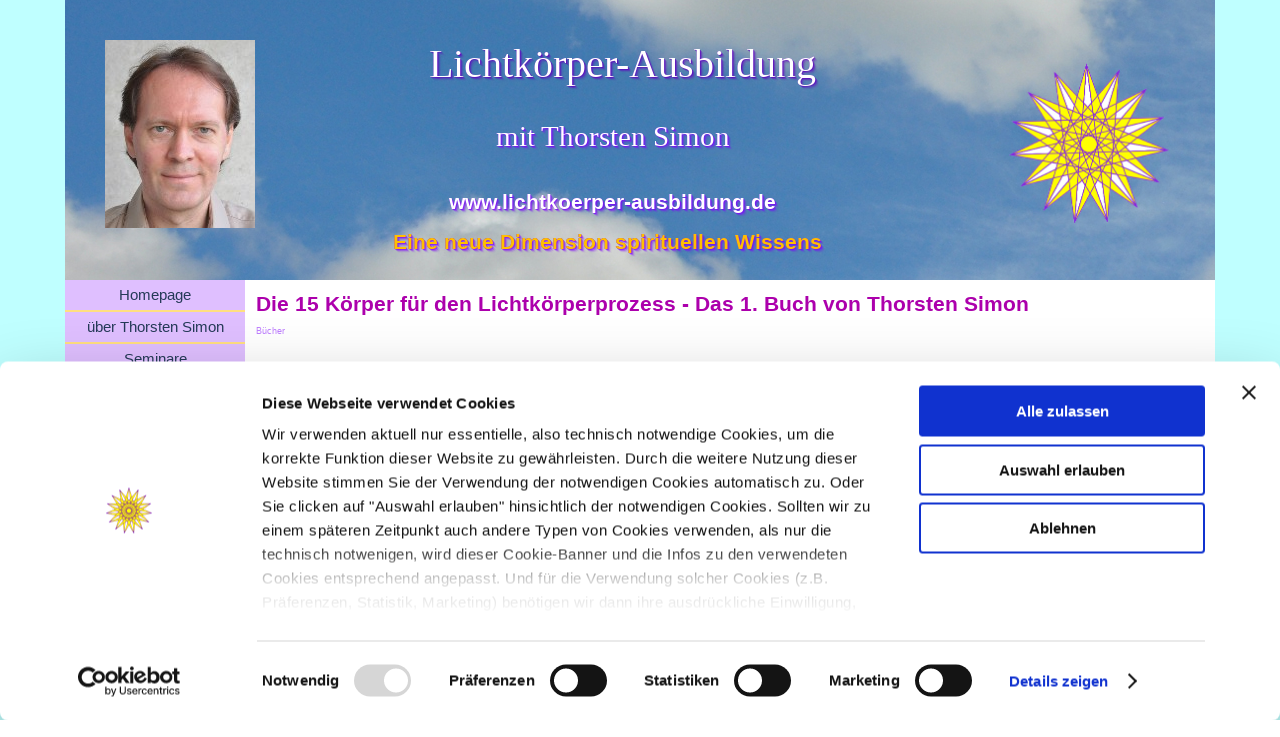

--- FILE ---
content_type: text/html
request_url: https://lichtkoerper-ausbildung.de/buch-1--die-15-koerper-fuer-den-lichtkoerperprozess.html
body_size: 12961
content:
<!DOCTYPE html><!-- HTML5 -->
<html prefix="og: http://ogp.me/ns#" lang="de-DE" dir="ltr">
	<head>
		<title>Die 15 Körper für den Lichtkörperprozess - Das 1. Buch von Thorsten Simon - Lichtkörper-Ausbildung mit Thorsten Simon </title>
		<meta charset="utf-8" />
		<!--[if IE]><meta http-equiv="ImageToolbar" content="False" /><![endif]-->
		<meta name="author" content="Thorsten Simon" />
		<meta name="generator" content="Incomedia WebSite X5 Pro 2023.3.11 - www.websitex5.com" />
		<meta name="description" content="Hier finden Sie Informationen zum ersten Buch des Lichtkörper-Lehrers Thorsten Simon einem der führenden Experten im Bereich der Lichtkörperarbeit in Deutschland. In diesem Buch stellt er erstmals sein revolutionäres 15-Körper-System einem größeren Publikum vor. " />
		<meta name="keywords" content="Thorsten Simon, Aura, Feinstoffkörper, Energiekörper, Lichtkörper, Lichtkörperprozess, Lichtkörperarbeit, Lichtarbeit,  Lichtarbeiter, Die 15 Körper, 15 Körper, 15-Körper-System, Heilung, Heilarbeit, Energiearbeit, Meditation, Yoga, Kriya Yoga, Kriya-Yoga, Spiritualität, Bewusstseinserweiterung, Medialität, Channeln, Channel-Medium, Einweihungen, Einweihungsstufen, Die 15 Strahlen, Chakren, Chakra, Chakrenarbeit, Körperarbeit, Lichtkörper-Bodywork, Bodywork, Bodywork nach Cantor, Vywamus, Lenduce, Mahatma, geistiges Team, Saint Germain, St. Germain, Djwhal Khul, D.K. der Tibeter, 15-Körper-Meditation, Aufstieg, spiritueller Aufstieg, Theosophie, Buddhismus, tibetischer Buddhismus, buddhistische Körper, Körper im Buddhismus, Brian Grattan, Mahatma-Bücher, Mahatma-Energie, Mahatma 1, Mahatma 2, Dr. Joshua David Stone, Auftsiegslehren, Auftsiegslehrer, Aufstiegsprozess, Lichtkörperlehrer, Lichtkörper-Lehrer, Die Neue Kosmologie, neue Kosmologie, Koshas, Shariras, 3 Shariras, 5 Koshas, Trikaya, Regenbogenkörper, Rainbow Body, Lightbody, Chakrawork, Initiation, Initiations, Third Initiation, 3rd Initiation, Awakening, Enlightenment, Mastery, Chela, 3 Körper, 4 Körper, 5 Körper, 7 Körper, 8 Körper, 9 Körper, 10 Körper, 11 Körper, 12 Körper, 13 Körper, Kristallkörper, 12-Körper-System, 7 Strahlen, 12 Strahlen, Mahatma-Prozess, Lichtkörperarbeit, Lichtkörper-Training, Lichtkörper Training, Lichtkörper-Ausbildung, Lichtkörper Ausbildung, Lightflow, Der Neue Lichtkörper, der neue Lichtkörper, spiritueller Körper, spirituelle Körper, Spiritualkörper, spiritueller Lichtkörper, ätherischer Lichtkörper, Kausalkörper, Spiritualkörper, Buddhischer Körper, Atmischer Körper, Monadischer Körper, Logoischer Körper, elektromagnetischer Körper, Eka-Körper, Epikinetischer Körper, Gematria-Körper, Zohar-Körper, 1. Körper, 2. Körper, 3. Körper, 4. Körper, 5. Körper, 6. Körper, 7. Körper, 8. Körper, 9. Körper, 10. Körper, 11. Körper, 12. Körper, 13. Körper, 14. Körper, 15. Körper" />
		<meta property="og:locale" content="de" />
		<meta property="og:type" content="website" />
		<meta property="og:url" content="https://www.lichtkoerper-ausbildung.de/buch-1--die-15-koerper-fuer-den-lichtkoerperprozess.html" />
		<meta property="og:title" content="Die 15 Körper für den Lichtkörperprozess - Das 1. Buch von Thorsten Simon" />
		<meta property="og:site_name" content="Lichtkörper-Ausbildung mit Thorsten Simon " />
		<meta property="og:description" content="Hier finden Sie Informationen zum ersten Buch des Lichtkörper-Lehrers Thorsten Simon einem der führenden Experten im Bereich der Lichtkörperarbeit in Deutschland. In diesem Buch stellt er erstmals sein revolutionäres 15-Körper-System einem größeren Publikum vor. " />
		<meta name="viewport" content="width=1150" />
		
		<link rel="stylesheet" href="style/reset.css?2023-3-11-1" media="screen,print" />
		<link rel="stylesheet" href="style/print.css?2023-3-11-1" media="print" />
		<link rel="stylesheet" href="style/style.css?2023-3-11-1" media="screen,print" />
		<link rel="stylesheet" href="style/template.css?2023-3-11-1" media="screen" />
		<link rel="stylesheet" href="pcss/buch-1--die-15-koerper-fuer-den-lichtkoerperprozess.css?2023-3-11-1-638966511123046465" media="screen,print" />
		<script src="res/jquery.js?2023-3-11-1"></script>
		<script src="res/x5engine.js?2023-3-11-1" data-files-version="2023-3-11-1"></script>
		<script>
			window.onload = function(){ checkBrowserCompatibility('Der von Ihnen verwendete Browser unterstützt nicht die die Funktionen, die für die Anzeige dieser Website benötigt werden.','Der von Ihnen verwendete Browser unterstützt möglicherweise nicht die die Funktionen, die für die Anzeige dieser Website benötigt werden.','[1]Browser aktualisieren[/1] oder [2]Vorgang fortsetzen[/2].','http://outdatedbrowser.com/'); };
			x5engine.utils.currentPagePath = 'buch-1--die-15-koerper-fuer-den-lichtkoerperprozess.html';
			x5engine.boot.push(function () { x5engine.utils.imCodeProtection('Thorsten Simon'); });
			x5engine.boot.push(function () { x5engine.imPageToTop.initializeButton({}); });
		</script>
		<link rel="icon" href="favicon.png?2023-3-11-1-638966511122547777" type="image/png" />
		<script id="Cookiebot" src="https://consent.cookiebot.com/uc.js" data-cbid="24759515-08f7-4e34-882a-87ca2a02597e" data-blockingmode="auto" type="text/javascript"></script>
	</head>
	<body>
		<div id="imPageExtContainer">
			<div id="imPageIntContainer">
				<div id="imHeaderBg"></div>
				<div id="imFooterBg"></div>
				<div id="imPage">
					<header id="imHeader">
						<h1 class="imHidden">Die 15 Körper für den Lichtkörperprozess - Das 1. Buch von Thorsten Simon - Lichtkörper-Ausbildung mit Thorsten Simon </h1>
						<div id="imHeaderObjects"><div id="imHeader_imObjectTitle_03_wrapper" class="template-object-wrapper"><div id="imHeader_imObjectTitle_03"><span id ="imHeader_imObjectTitle_03_text" >Lichtkörper-Ausbildung</span></div></div><div id="imHeader_imObjectImage_04_wrapper" class="template-object-wrapper"><div id="imHeader_imObjectImage_04"><div id="imHeader_imObjectImage_04_container"><a href="index.html" onclick="return x5engine.utils.location('index.html', null, false)"><img src="images/MGD-15er-Stern-violett-4--gl--frei-grosz.png" title="" alt="" width="337" height="336" />
</a></div></div></div><div id="imHeader_imObjectTitle_05_wrapper" class="template-object-wrapper"><div id="imHeader_imObjectTitle_05"><span id ="imHeader_imObjectTitle_05_text" >mit Thorsten Simon</span></div></div><div id="imHeader_imObjectTitle_06_wrapper" class="template-object-wrapper"><div id="imHeader_imObjectTitle_06"><span id ="imHeader_imObjectTitle_06_text" >www.lichtkoerper-ausbildung.de</span></div></div><div id="imHeader_imObjectTitle_08_wrapper" class="template-object-wrapper"><div id="imHeader_imObjectTitle_08"><span id ="imHeader_imObjectTitle_08_text" >Eine neue Dimension spirituellen Wissens</span></div></div><div id="imHeader_imObjectImage_11_wrapper" class="template-object-wrapper"><div id="imHeader_imObjectImage_11"><div id="imHeader_imObjectImage_11_container"><img src="images/DSC_0011-Ausschitt-hochkant-5cm.jpg" title="" alt="" width="150" height="188" />
</div></div></div></div>
					</header>
					<div id="imStickyBarContainer">
						<div id="imStickyBarGraphics"></div>
						<div id="imStickyBar">
							<div id="imStickyBarObjects"><div id="imStickyBar_imObjectTitle_02_wrapper" class="template-object-wrapper"><div id="imStickyBar_imObjectTitle_02"><span id ="imStickyBar_imObjectTitle_02_text" >Title</span></div></div><div id="imStickyBar_imMenuObject_03_wrapper" class="template-object-wrapper"><!-- UNSEARCHABLE --><div id="imStickyBar_imMenuObject_03"><div id="imStickyBar_imMenuObject_03_container"><div class="hamburger-button hamburger-component"><div><div><div class="hamburger-bar"></div><div class="hamburger-bar"></div><div class="hamburger-bar"></div></div></div></div><div class="hamburger-menu-background-container hamburger-component">
	<div class="hamburger-menu-background menu-mobile menu-mobile-animated hidden">
		<div class="hamburger-menu-close-button"><span>&times;</span></div>
	</div>
</div>
<ul class="menu-mobile-animated hidden">
	<li class="imMnMnFirst imPage" data-link-paths=",/index.html,/">
<div class="label-wrapper">
<div class="label-inner-wrapper">
		<a class="label" href="index.html">
Homepage		</a>
</div>
</div>
	</li><li class="imMnMnMiddle imPage" data-link-paths=",/ueber-thorsten-simon.html">
<div class="label-wrapper">
<div class="label-inner-wrapper">
		<a class="label" href="ueber-thorsten-simon.html">
über Thorsten Simon		</a>
</div>
</div>
	</li><li class="imMnMnMiddle imLevel"><div class="label-wrapper"><div class="label-inner-wrapper"><span class="label">Seminare</span></div></div><div class="multiple-column" style=" width: 340px;"><ul  class="open-right imUlCl-1">
<li class="imMnMnFirst imPage" data-link-paths=",/ueber-die-seminare.html">
<div class="label-wrapper">
<div class="label-inner-wrapper">
		<a class="label" href="ueber-die-seminare.html">
über die Seminare		</a>
</div>
</div>
	</li><li class="imMnMnFirst imPage" data-link-paths=",/seminare-von-t.s.--ueberblick-.html">
<div class="label-wrapper">
<div class="label-inner-wrapper">
		<a class="label" href="seminare-von-t.s.--ueberblick-.html">
Seminare von T.S. (Überblick)		</a>
</div>
</div>
	</li><li class="imMnMnFirst imPage" data-link-paths=",/seminar-historie--chronik-.html">
<div class="label-wrapper">
<div class="label-inner-wrapper">
		<a class="label" href="seminar-historie--chronik-.html">
Seminar-Historie (Chronik)		</a>
</div>
</div>
	</li><li class="imMnMnFirst imLevel"><div class="label-wrapper"><div class="label-inner-wrapper"><span class="label">Lichtkörper-Ausbildung (Stufe 1)</span></div></div><ul data-original-position="open-right" class="open-right" style="" >
	<li class="imMnMnFirst imPage" data-link-paths=",/lichtkoerper-ausbildung--stufe-1--online-2025.html">
<div class="label-wrapper">
<div class="label-inner-wrapper">
		<a class="label" href="lichtkoerper-ausbildung--stufe-1--online-2025.html">
Lichtkörper-Ausbildung (Stufe 1) Online 2025		</a>
</div>
</div>
	</li><li class="imMnMnMiddle imPage" data-link-paths=",/lichtkoerper-ausbildung--stufe-1--online-2025---termine.html">
<div class="label-wrapper">
<div class="label-inner-wrapper">
		<a class="label" href="lichtkoerper-ausbildung--stufe-1--online-2025---termine.html">
Lichtkörper-Ausbildung (Stufe 1) Online 2025 - Termine		</a>
</div>
</div>
	</li><li class="imMnMnMiddle imPage" data-link-paths=",/lichtkoerper-ausbildung--stufe-1--als-online-kurs-auf-abruf.html">
<div class="label-wrapper">
<div class="label-inner-wrapper">
		<a class="label" href="lichtkoerper-ausbildung--stufe-1--als-online-kurs-auf-abruf.html">
Lichtkörper-Ausbildung (Stufe 1) als Online-Kurs auf Abruf		</a>
</div>
</div>
	</li><li class="imMnMnMiddle imPage" data-link-paths=",/lichtkoerper-ausbildung--stufe-1----details.html">
<div class="label-wrapper">
<div class="label-inner-wrapper">
		<a class="label" href="lichtkoerper-ausbildung--stufe-1----details.html">
Lichtkörper-Ausbildung (Stufe 1) - Details		</a>
</div>
</div>
	</li><li class="imMnMnMiddle imPage" data-link-paths=",/ueberblick-der-themen-lk1-bis-lk10--2025-.html">
<div class="label-wrapper">
<div class="label-inner-wrapper">
		<a class="label" href="ueberblick-der-themen-lk1-bis-lk10--2025-.html">
Überblick der Themen LK1 bis LK10 (2025)		</a>
</div>
</div>
	</li><li class="imMnMnMiddle imPage" data-link-paths=",/lk1--erschaffe-deinen-lichtkoerper-.html">
<div class="label-wrapper">
<div class="label-inner-wrapper">
		<a class="label" href="lk1--erschaffe-deinen-lichtkoerper-.html">
LK1: Erschaffe Deinen Lichtkörper!		</a>
</div>
</div>
	</li><li class="imMnMnMiddle imPage" data-link-paths=",/lk2--lichtkoerper-bewusstseinsarbeit.html">
<div class="label-wrapper">
<div class="label-inner-wrapper">
		<a class="label" href="lk2--lichtkoerper-bewusstseinsarbeit.html">
LK2: Lichtkörper-Bewusstseinsarbeit		</a>
</div>
</div>
	</li><li class="imMnMnMiddle imPage" data-link-paths=",/lk3--lichtkoerper-erdungsarbeit.html">
<div class="label-wrapper">
<div class="label-inner-wrapper">
		<a class="label" href="lk3--lichtkoerper-erdungsarbeit.html">
LK3: Lichtkörper-Erdungsarbeit		</a>
</div>
</div>
	</li><li class="imMnMnMiddle imPage" data-link-paths=",/lk4--die-15-strahlen--fuer-den-lichtkoerperprozess-.html">
<div class="label-wrapper">
<div class="label-inner-wrapper">
		<a class="label" href="lk4--die-15-strahlen--fuer-den-lichtkoerperprozess-.html">
LK4: Die 15 Strahlen (für den Lichtkörperprozess)		</a>
</div>
</div>
	</li><li class="imMnMnMiddle imPage" data-link-paths=",/lk5--lichtkoerper-chakrenarbeit.html">
<div class="label-wrapper">
<div class="label-inner-wrapper">
		<a class="label" href="lk5--lichtkoerper-chakrenarbeit.html">
LK5: Lichtkörper-Chakrenarbeit		</a>
</div>
</div>
	</li><li class="imMnMnMiddle imPage" data-link-paths=",/lk6--die-15-koerper.html">
<div class="label-wrapper">
<div class="label-inner-wrapper">
		<a class="label" href="lk6--die-15-koerper.html">
LK6: Die 15 Körper		</a>
</div>
</div>
	</li><li class="imMnMnMiddle imPage" data-link-paths="|/lk7--energiekanaele,-kundalini---ka-aktivierung.html">
<div class="label-wrapper">
<div class="label-inner-wrapper">
		<a class="label" href="lk7--energiekanaele,-kundalini---ka-aktivierung.html">
LK7: Energiekanäle, Kundalini &amp; KA-Aktivierung		</a>
</div>
</div>
	</li><li class="imMnMnMiddle imPage" data-link-paths=",/lk8--dns-klaerung---15-strang-dns-aktivierung.html">
<div class="label-wrapper">
<div class="label-inner-wrapper">
		<a class="label" href="lk8--dns-klaerung---15-strang-dns-aktivierung.html">
LK8: DNS-Klärung &amp; 15-Strang-DNS Aktivierung		</a>
</div>
</div>
	</li><li class="imMnMnMiddle imPage" data-link-paths=",/lk9--heilige-geometrien---multiple-mer-ka-ba-aktivierung.html">
<div class="label-wrapper">
<div class="label-inner-wrapper">
		<a class="label" href="lk9--heilige-geometrien---multiple-mer-ka-ba-aktivierung.html">
LK9: Heilige Geometrien &amp; multiple Mer-Ka-Ba Aktivierung		</a>
</div>
</div>
	</li><li class="imMnMnLast imPage" data-link-paths=",/lk10--die-neue-kosmologie.html">
<div class="label-wrapper">
<div class="label-inner-wrapper">
		<a class="label" href="lk10--die-neue-kosmologie.html">
LK10: Die Neue Kosmologie		</a>
</div>
</div>
	</li></ul></li><li class="imMnMnFirst imLevel"><div class="label-wrapper"><div class="label-inner-wrapper"><span class="label">Lichtkörper-Ausbildung (Stufe 2)</span></div></div><ul data-original-position="open-right" class="open-right" style="" >
	<li class=" imPage" data-link-paths=",/lichtkoerper-ausbildung--stufe-2--online-2024.html">
<div class="label-wrapper">
<div class="label-inner-wrapper">
		<a class="label" href="lichtkoerper-ausbildung--stufe-2--online-2024.html">
Lichtkörper-Ausbildung (Stufe 2) Online 2024		</a>
</div>
</div>
	</li></ul></li><li class="imMnMnFirst imLevel"><div class="label-wrapper"><div class="label-inner-wrapper"><span class="label">Lichtkörper-Ausbildung (Stufe 3)</span></div></div><ul data-original-position="open-right" class="open-right" style="" >
	<li class=" imPage" data-link-paths=",/lichtkoerper-ausbildung--stufe-3--online-2025.html">
<div class="label-wrapper">
<div class="label-inner-wrapper">
		<a class="label" href="lichtkoerper-ausbildung--stufe-3--online-2025.html">
Lichtkörper-Ausbildung (Stufe 3) Online 2025		</a>
</div>
</div>
	</li></ul></li><li class="imMnMnFirst imPage" data-link-paths=",/lichtkoerper-ausbildung--stufe-4-.html">
<div class="label-wrapper">
<div class="label-inner-wrapper">
		<a class="label" href="lichtkoerper-ausbildung--stufe-4-.html">
Lichtkörper-Ausbildung (Stufe 4)		</a>
</div>
</div>
	</li><li class="imMnMnFirst imPage" data-link-paths=",/lichtkoerper-atemarbeit---lightbody-breathwork.html">
<div class="label-wrapper">
<div class="label-inner-wrapper">
		<a class="label" href="lichtkoerper-atemarbeit---lightbody-breathwork.html">
Lichtkörper-Atemarbeit - Lightbody Breathwork		</a>
</div>
</div>
	</li><li class="imMnMnFirst imPage" data-link-paths=",/starseed-erinnerungs--und-erdungsseminar.html">
<div class="label-wrapper">
<div class="label-inner-wrapper">
		<a class="label" href="starseed-erinnerungs--und-erdungsseminar.html">
STARSEED Erinnerungs- und Erdungsseminar		</a>
</div>
</div>
	</li><li class="imMnMnFirst imPage" data-link-paths=",/geheimnisse-der-mantren-arbeit.html">
<div class="label-wrapper">
<div class="label-inner-wrapper">
		<a class="label" href="geheimnisse-der-mantren-arbeit.html">
Geheimnisse der Mantren-Arbeit		</a>
</div>
</div>
	</li>
</ul><ul data-original-position="open-right" class="open-right imUlCl-4">
<li class="imMnMnFirst imPage" data-link-paths=",/schluessel-zur-fuelle.html">
<div class="label-wrapper">
<div class="label-inner-wrapper">
		<a class="label" href="schluessel-zur-fuelle.html">
Schlüssel zur Fülle		</a>
</div>
</div>
	</li><li class="imMnMnFirst imPage" data-link-paths=",/erinnere-dich-...-an-deinen-lebensplan-.html">
<div class="label-wrapper">
<div class="label-inner-wrapper">
		<a class="label" href="erinnere-dich-...-an-deinen-lebensplan-.html">
Erinnere Dich ... an Deinen Lebensplan!		</a>
</div>
</div>
	</li><li class="imMnMnFirst imPage" data-link-paths=",/erdheilungs-events.html">
<div class="label-wrapper">
<div class="label-inner-wrapper">
		<a class="label" href="erdheilungs-events.html">
Erdheilungs-Events		</a>
</div>
</div>
	</li><li class="imMnMnFirst imPage" data-link-paths=",/kriya-yoga.html">
<div class="label-wrapper">
<div class="label-inner-wrapper">
		<a class="label" href="kriya-yoga.html">
Kriya Yoga		</a>
</div>
</div>
	</li><li class="imMnMnFirst imPage" data-link-paths=",/surya-yoga--sonnen-yoga-.html">
<div class="label-wrapper">
<div class="label-inner-wrapper">
		<a class="label" href="surya-yoga--sonnen-yoga-.html">
Surya Yoga (Sonnen-Yoga)		</a>
</div>
</div>
	</li><li class=" imPage" data-link-paths=",/anmeldeformular-fuer-seminare.html">
<div class="label-wrapper">
<div class="label-inner-wrapper">
		<a class="label" href="anmeldeformular-fuer-seminare.html">
Anmeldeformular für Seminare		</a>
</div>
</div>
	</li></ul></div></li><li class="imMnMnMiddle imLevel"><div class="label-wrapper"><div class="label-inner-wrapper"><span class="label">Einweihungen</span></div></div><div class="multiple-column" style=" width: 170px;"><ul  class="open-right imUlCl-5">
<li class="imMnMnFirst imPage" data-link-paths=",/das-einweihungssystem-von-t.s..html">
<div class="label-wrapper">
<div class="label-inner-wrapper">
		<a class="label" href="das-einweihungssystem-von-t.s..html">
Das Einweihungssystem von T.S.		</a>
</div>
</div>
	</li><li class="imMnMnFirst imPage" data-link-paths=",/lichtkoerper-einweihung---aktivierung.html">
<div class="label-wrapper">
<div class="label-inner-wrapper">
		<a class="label" href="lichtkoerper-einweihung---aktivierung.html">
Lichtkörper-Einweihung &amp; Aktivierung		</a>
</div>
</div>
	</li><li class="imMnMnFirst imPage" data-link-paths=",/einweihung-in-die-violette-flamme---den-7.-strahl.html">
<div class="label-wrapper">
<div class="label-inner-wrapper">
		<a class="label" href="einweihung-in-die-violette-flamme---den-7.-strahl.html">
Einweihung in die violette Flamme &amp; den 7. Strahl		</a>
</div>
</div>
	</li><li class="imMnMnFirst imPage" data-link-paths=",/einweihung-in-die-mahatma-energie.html">
<div class="label-wrapper">
<div class="label-inner-wrapper">
		<a class="label" href="einweihung-in-die-mahatma-energie.html">
Einweihung in die Mahatma-Energie		</a>
</div>
</div>
	</li><li class="imMnMnFirst imPage" data-link-paths=",/mahatma-2---seminar.html">
<div class="label-wrapper">
<div class="label-inner-wrapper">
		<a class="label" href="mahatma-2---seminar.html">
Mahatma 2 - Seminar		</a>
</div>
</div>
	</li><li class="imMnMnFirst imPage" data-link-paths=",/einweihung-in-die-energie-der-quelle.html">
<div class="label-wrapper">
<div class="label-inner-wrapper">
		<a class="label" href="einweihung-in-die-energie-der-quelle.html">
Einweihung in die Energie der Quelle		</a>
</div>
</div>
	</li><li class="imMnMnFirst imPage" data-link-paths=",/einweihung-in-die-goettliche-energie.html">
<div class="label-wrapper">
<div class="label-inner-wrapper">
		<a class="label" href="einweihung-in-die-goettliche-energie.html">
Einweihung in die göttliche Energie		</a>
</div>
</div>
	</li><li class="imMnMnFirst imPage" data-link-paths=",/einweihung-in-die-nullpunkt-energie.html">
<div class="label-wrapper">
<div class="label-inner-wrapper">
		<a class="label" href="einweihung-in-die-nullpunkt-energie.html">
Einweihung in die Nullpunkt-Energie		</a>
</div>
</div>
	</li><li class=" imPage" data-link-paths=",/fern-einweihungen--fern-energieuebertragung-.html">
<div class="label-wrapper">
<div class="label-inner-wrapper">
		<a class="label" href="fern-einweihungen--fern-energieuebertragung-.html">
Fern-Einweihungen (Fern-Energieübertragung)		</a>
</div>
</div>
	</li></ul></div></li><li class="imMnMnMiddle imLevel"><div class="label-wrapper"><div class="label-inner-wrapper"><span class="label">Ausbildungen</span></div></div><div class="multiple-column" style=" width: 170px;"><ul  class="open-right imUlCl-6">
<li class="imMnMnFirst imPage" data-link-paths=",/lichtkoerper-ausbildung.html">
<div class="label-wrapper">
<div class="label-inner-wrapper">
		<a class="label" href="lichtkoerper-ausbildung.html">
Lichtkörper-Ausbildung		</a>
</div>
</div>
	</li><li class="imMnMnFirst imPage" data-link-paths=",/heiler-innen-ausbildung---heilarbeits-ausbildung.html">
<div class="label-wrapper">
<div class="label-inner-wrapper">
		<a class="label" href="heiler-innen-ausbildung---heilarbeits-ausbildung.html">
Heiler/innen-Ausbildung / Heilarbeits-Ausbildung		</a>
</div>
</div>
	</li><li class="imMnMnFirst imPage" data-link-paths=",/kristallarbeits-ausbildung.html">
<div class="label-wrapper">
<div class="label-inner-wrapper">
		<a class="label" href="kristallarbeits-ausbildung.html">
Kristallarbeits-Ausbildung		</a>
</div>
</div>
	</li><li class="imMnMnFirst imPage" data-link-paths=",/channeling-ausbildung.html">
<div class="label-wrapper">
<div class="label-inner-wrapper">
		<a class="label" href="channeling-ausbildung.html">
Channeling-Ausbildung		</a>
</div>
</div>
	</li><li class="imMnMnFirst imLevel"><div class="label-wrapper"><div class="label-inner-wrapper"><span class="label">Zugang LK-Seminare Stufe 1 (2024)</span></div></div><ul data-original-position="open-right" class="open-right" style="" >
	<li class="imMnMnFirst imPage" data-link-paths=",/zugang-lk6-2024.php">
<div class="label-wrapper">
<div class="label-inner-wrapper">
		<a class="label" href="zugang-lk6-2024.php">
Zugang LK6 2024		</a>
</div>
</div>
	</li><li class="imMnMnLast imPage" data-link-paths=",/zugang-lk7-2024.php">
<div class="label-wrapper">
<div class="label-inner-wrapper">
		<a class="label" href="zugang-lk7-2024.php">
Zugang LK7 2024		</a>
</div>
</div>
	</li></ul></li><li class="imMnMnFirst imPage" data-link-paths=",/zugang-lichtkoerper-atemarbeit.php">
<div class="label-wrapper">
<div class="label-inner-wrapper">
		<a class="label" href="zugang-lichtkoerper-atemarbeit.php">
Zugang Lichtkörper-Atemarbeit		</a>
</div>
</div>
	</li><li class=" imPage" data-link-paths=",/zugang-starseed-seminar.php">
<div class="label-wrapper">
<div class="label-inner-wrapper">
		<a class="label" href="zugang-starseed-seminar.php">
Zugang Starseed-Seminar		</a>
</div>
</div>
	</li></ul></div></li><li class="imMnMnMiddle imPage" data-link-paths=",/meditationsabende.html">
<div class="label-wrapper">
<div class="label-inner-wrapper">
		<a class="label" href="meditationsabende.html">
Meditationsabende		</a>
</div>
</div>
	</li><li class="imMnMnMiddle imPage" data-link-paths=",/termine-1.html">
<div class="label-wrapper">
<div class="label-inner-wrapper">
		<a class="label" href="termine-1.html">
Termine		</a>
</div>
</div>
	</li><li class="imMnMnMiddle imLevel"><div class="label-wrapper"><div class="label-inner-wrapper"><span class="label">Einzelsitzungen</span></div></div><div class="multiple-column" style=" width: 170px;"><ul  class="open-right imUlCl-8">
<li class="imMnMnFirst imPage" data-link-paths=",/energetische-behandlungsarbeit.html">
<div class="label-wrapper">
<div class="label-inner-wrapper">
		<a class="label" href="energetische-behandlungsarbeit.html">
Energetische Behandlungsarbeit		</a>
</div>
</div>
	</li><li class="imMnMnFirst imPage" data-link-paths=",/bewusstseins--und-klaerungsarbeit.html">
<div class="label-wrapper">
<div class="label-inner-wrapper">
		<a class="label" href="bewusstseins--und-klaerungsarbeit.html">
Bewusstseins- und Klärungsarbeit		</a>
</div>
</div>
	</li><li class="imMnMnFirst imPage" data-link-paths=",/karma-klaerungssitzung.html">
<div class="label-wrapper">
<div class="label-inner-wrapper">
		<a class="label" href="karma-klaerungssitzung.html">
Karma-Klärungssitzung		</a>
</div>
</div>
	</li><li class="imMnMnFirst imPage" data-link-paths=",/erdungs-sitzung.html">
<div class="label-wrapper">
<div class="label-inner-wrapper">
		<a class="label" href="erdungs-sitzung.html">
Erdungs-Sitzung		</a>
</div>
</div>
	</li><li class="imMnMnFirst imPage" data-link-paths=",/spirituelles-coaching.html">
<div class="label-wrapper">
<div class="label-inner-wrapper">
		<a class="label" href="spirituelles-coaching.html">
Spirituelles Coaching		</a>
</div>
</div>
	</li><li class=" imPage" data-link-paths=",/einzel-seminare---weitere-einzelsitzungen.html">
<div class="label-wrapper">
<div class="label-inner-wrapper">
		<a class="label" href="einzel-seminare---weitere-einzelsitzungen.html">
Einzel-Seminare &amp; weitere Einzelsitzungen		</a>
</div>
</div>
	</li></ul></div></li><li class="imMnMnMiddle imLevel"><div class="label-wrapper"><div class="label-inner-wrapper"><span class="label">Spezial-Angebote</span></div></div><div class="multiple-column" style=" width: 340px;"><ul  class="open-right imUlCl-9">
<li class="imMnMnFirst imPage" data-link-paths=",/starseed-reading-mit-thorsten-simon.html">
<div class="label-wrapper">
<div class="label-inner-wrapper">
		<a class="label" href="starseed-reading-mit-thorsten-simon.html">
Starseed-Reading mit Thorsten Simon		</a>
</div>
</div>
	</li><li class="imMnMnFirst imPage" data-link-paths=",/maya-readings.html">
<div class="label-wrapper">
<div class="label-inner-wrapper">
		<a class="label" href="maya-readings.html">
Maya-Readings		</a>
</div>
</div>
	</li><li class="imMnMnFirst imPage" data-link-paths=",/persoenliche-strahlen-analyse.html">
<div class="label-wrapper">
<div class="label-inner-wrapper">
		<a class="label" href="persoenliche-strahlen-analyse.html">
Persönliche Strahlen-Analyse		</a>
</div>
</div>
	</li><li class="imMnMnFirst imPage" data-link-paths=",/ermittlung-ihrer-spirituellen-entwicklungsstufe.html">
<div class="label-wrapper">
<div class="label-inner-wrapper">
		<a class="label" href="ermittlung-ihrer-spirituellen-entwicklungsstufe.html">
Ermittlung Ihrer spirituellen Entwicklungsstufe		</a>
</div>
</div>
	</li><li class="imMnMnFirst imPage" data-link-paths=",/kontakt-mit-deinem-geistigen-team.html">
<div class="label-wrapper">
<div class="label-inner-wrapper">
		<a class="label" href="kontakt-mit-deinem-geistigen-team.html">
Kontakt mit deinem geistigen Team		</a>
</div>
</div>
	</li><li class="imMnMnFirst imPage" data-link-paths="|/kontakt-mit-deinen-hoeherdimensionalen-selbsten--seele,-hoeheres-selbst-etc.-.html">
<div class="label-wrapper">
<div class="label-inner-wrapper">
		<a class="label" href="kontakt-mit-deinen-hoeherdimensionalen-selbsten--seele,-hoeheres-selbst-etc.-.html">
Kontakt mit deinen höherdimensionalen Selbsten (Seele, höheres Selbst etc.)		</a>
</div>
</div>
	</li><li class="imMnMnFirst imPage" data-link-paths=",/lichtkoerper-coaching--lichtkoerperprozess-beratung---begleitung.html">
<div class="label-wrapper">
<div class="label-inner-wrapper">
		<a class="label" href="lichtkoerper-coaching--lichtkoerperprozess-beratung---begleitung.html">
Lichtkörper Coaching: Lichtkörperprozess Beratung &amp; Begleitung		</a>
</div>
</div>
	</li><li class="imMnMnFirst imPage" data-link-paths=",/lichtkoerper-chakren-coaching.html">
<div class="label-wrapper">
<div class="label-inner-wrapper">
		<a class="label" href="lichtkoerper-chakren-coaching.html">
Lichtkörper-Chakren-Coaching		</a>
</div>
</div>
	</li><li class="imMnMnFirst imPage" data-link-paths=",/15-koerper-coaching.html">
<div class="label-wrapper">
<div class="label-inner-wrapper">
		<a class="label" href="15-koerper-coaching.html">
15-Körper-Coaching		</a>
</div>
</div>
	</li><li class="imMnMnFirst imPage" data-link-paths=",/kristall-beratung-und-kristallarbeits-beratung.html">
<div class="label-wrapper">
<div class="label-inner-wrapper">
		<a class="label" href="kristall-beratung-und-kristallarbeits-beratung.html">
Kristall-Beratung und Kristallarbeits-Beratung		</a>
</div>
</div>
	</li>
</ul><ul data-original-position="open-right" class="open-right imUlCl-9">
<li class=" imPage" data-link-paths=",/einzel-einweihungen.html">
<div class="label-wrapper">
<div class="label-inner-wrapper">
		<a class="label" href="einzel-einweihungen.html">
Einzel-Einweihungen		</a>
</div>
</div>
	</li></ul></div></li><li class="imMnMnMiddle imPage" data-link-paths=",/online-angebote.html">
<div class="label-wrapper">
<div class="label-inner-wrapper">
		<a class="label" href="online-angebote.html">
Online-Angebote		</a>
</div>
</div>
	</li><li class="imMnMnMiddle imLevel"><div class="label-wrapper"><div class="label-inner-wrapper"><span class="label">Bücher</span></div></div><div class="multiple-column" style=" width: 170px;"><ul  class="open-right imUlCl-10">
<li class="imMnMnFirst imPage" data-link-paths=",/die-buecher-von-thorsten-simon--ueberblick-und-einfuehrung-.html">
<div class="label-wrapper">
<div class="label-inner-wrapper">
		<a class="label" href="die-buecher-von-thorsten-simon--ueberblick-und-einfuehrung-.html">
Die Bücher von Thorsten Simon (Überblick und Einführung)		</a>
</div>
</div>
	</li><li class="imMnMnFirst imPage" data-link-paths=",/buch-1--die-15-koerper-fuer-den-lichtkoerperprozess.html">
<div class="label-wrapper">
<div class="label-inner-wrapper">
		<a class="label" href="buch-1--die-15-koerper-fuer-den-lichtkoerperprozess.html">
Buch 1: Die 15 Körper für den Lichtkörperprozess		</a>
</div>
</div>
	</li><li class="imMnMnFirst imPage" data-link-paths=",/buch-2--die-violette-flamme-und-der-7.-strahl.html">
<div class="label-wrapper">
<div class="label-inner-wrapper">
		<a class="label" href="buch-2--die-violette-flamme-und-der-7.-strahl.html">
Buch 2: Die violette Flamme und der 7. Strahl		</a>
</div>
</div>
	</li><li class="imMnMnFirst imPage" data-link-paths=",/buch-3--lichtkoerper-chakrenarbeit-band-1-teil-1.html">
<div class="label-wrapper">
<div class="label-inner-wrapper">
		<a class="label" href="buch-3--lichtkoerper-chakrenarbeit-band-1-teil-1.html">
Buch 3: Lichtkörper-Chakrenarbeit Band 1 Teil 1		</a>
</div>
</div>
	</li><li class=" imPage" data-link-paths=",/buch-4--lichtkoerper-chakrenarbeit-band-1-teil-2.html">
<div class="label-wrapper">
<div class="label-inner-wrapper">
		<a class="label" href="buch-4--lichtkoerper-chakrenarbeit-band-1-teil-2.html">
Buch 4: Lichtkörper-Chakrenarbeit Band 1 Teil 2		</a>
</div>
</div>
	</li></ul></div></li><li class="imMnMnMiddle imPage" data-link-paths=",/artikel---info-texte.html">
<div class="label-wrapper">
<div class="label-inner-wrapper">
		<a class="label" href="artikel---info-texte.html">
Artikel / Info-Texte		</a>
</div>
</div>
	</li><li class="imMnMnMiddle imPage" data-link-paths=",/foto-galerie.html">
<div class="label-wrapper">
<div class="label-inner-wrapper">
		<a class="label" href="foto-galerie.html">
Foto-Galerie		</a>
</div>
</div>
	</li><li class="imMnMnMiddle imPage" data-link-paths=",/neuigkeiten.html">
<div class="label-wrapper">
<div class="label-inner-wrapper">
		<a class="label" href="neuigkeiten.html">
Neuigkeiten		</a>
</div>
</div>
	</li><li class="imMnMnMiddle imPage" data-link-paths=",/kontakt.html">
<div class="label-wrapper">
<div class="label-inner-wrapper">
		<a class="label" href="kontakt.html">
Kontakt		</a>
</div>
</div>
	</li><li class="imMnMnMiddle imPage" data-link-paths=",/newsletter-anmeldung.html">
<div class="label-wrapper">
<div class="label-inner-wrapper">
		<a class="label" href="newsletter-anmeldung.html">
Newsletter-Anmeldung		</a>
</div>
</div>
	</li><li class="imMnMnLast imPage" data-link-paths=",/links.html">
<div class="label-wrapper">
<div class="label-inner-wrapper">
		<a class="label" href="links.html">
Links		</a>
</div>
</div>
	</li></ul></div></div><!-- UNSEARCHABLE END --><script>
var imStickyBar_imMenuObject_03_settings = {
	'menuId': 'imStickyBar_imMenuObject_03',
	'responsiveMenuEffect': 'slide',
	'responsiveMenuLevelOpenEvent': 'mouseover',
	'animationDuration': 1000,
}
x5engine.boot.push(function(){x5engine.initMenu(imStickyBar_imMenuObject_03_settings)});
$(function () {$('#imStickyBar_imMenuObject_03_container ul li').not('.imMnMnSeparator').each(function () {    var $this = $(this), timeout = 0, subtimeout = 0, width = 'none', height = 'none';        var submenu = $this.children('ul').add($this.find('.multiple-column > ul'));    $this.on('mouseenter', function () {        if($(this).parents('#imStickyBar_imMenuObject_03_container-menu-opened').length > 0) return;         clearTimeout(timeout);        clearTimeout(subtimeout);        $this.children('.multiple-column').show(0);        submenu.stop(false, false);        if (width == 'none') {             width = submenu.width();        }        if (height == 'none') {            height = submenu.height();            submenu.css({ overflow : 'hidden', height: 0});        }        setTimeout(function () {         submenu.css({ overflow : 'hidden'}).fadeIn(1).animate({ height: height }, 300, null, function() {$(this).css('overflow', 'visible'); });        }, 250);    }).on('mouseleave', function () {        if($(this).parents('#imStickyBar_imMenuObject_03_container-menu-opened').length > 0) return;         timeout = setTimeout(function () {         submenu.stop(false, false);            submenu.css('overflow', 'hidden').animate({ height: 0 }, 300, null, function() {$(this).fadeOut(0); });            subtimeout = setTimeout(function () { $this.children('.multiple-column').hide(0); }, 300);        }, 250);    });});});

</script>
</div></div>
						</div>
					</div>
					<a class="imHidden" href="#imGoToCont" title="Überspringen Sie das Hauptmenü">Direkt zum Seiteninhalt</a>
					<div id="imSideBar">
						<div id="imSideBarObjects"><div id="imSideBar_imMenuObject_02_wrapper" class="template-object-wrapper"><!-- UNSEARCHABLE --><div id="imSideBar_imMenuObject_02"><div id="imSideBar_imMenuObject_02_container"><div class="hamburger-button hamburger-component"><div><div><div class="hamburger-bar"></div><div class="hamburger-bar"></div><div class="hamburger-bar"></div></div></div></div><div class="hamburger-menu-background-container hamburger-component">
	<div class="hamburger-menu-background menu-mobile menu-mobile-animated hidden">
		<div class="hamburger-menu-close-button"><span>&times;</span></div>
	</div>
</div>
<ul class="menu-mobile-animated hidden">
	<li class="imMnMnFirst imPage" data-link-paths=",/index.html,/">
<div class="label-wrapper">
<div class="label-inner-wrapper">
		<a class="label" href="index.html">
Homepage		</a>
</div>
</div>
	</li><li class="imMnMnMiddle imPage" data-link-paths=",/ueber-thorsten-simon.html">
<div class="label-wrapper">
<div class="label-inner-wrapper">
		<a class="label" href="ueber-thorsten-simon.html">
über Thorsten Simon		</a>
</div>
</div>
	</li><li class="imMnMnMiddle imLevel"><div class="label-wrapper"><div class="label-inner-wrapper"><span class="label">Seminare</span></div></div><ul data-original-position="open-right" class="open-right" style="" >
	<li class="imMnMnFirst imPage" data-link-paths=",/ueber-die-seminare.html">
<div class="label-wrapper">
<div class="label-inner-wrapper">
		<a class="label" href="ueber-die-seminare.html">
über die Seminare		</a>
</div>
</div>
	</li><li class="imMnMnMiddle imPage" data-link-paths=",/seminare-von-t.s.--ueberblick-.html">
<div class="label-wrapper">
<div class="label-inner-wrapper">
		<a class="label" href="seminare-von-t.s.--ueberblick-.html">
Seminare von T.S. (Überblick)		</a>
</div>
</div>
	</li><li class="imMnMnMiddle imPage" data-link-paths=",/seminar-historie--chronik-.html">
<div class="label-wrapper">
<div class="label-inner-wrapper">
		<a class="label" href="seminar-historie--chronik-.html">
Seminar-Historie (Chronik)		</a>
</div>
</div>
	</li><li class="imMnMnMiddle imLevel"><div class="label-wrapper"><div class="label-inner-wrapper"><span class="label">Lichtkörper-Ausbildung (Stufe 1)</span></div></div><ul data-original-position="open-right" class="open-right" style="" >
	<li class="imMnMnFirst imPage" data-link-paths=",/lichtkoerper-ausbildung--stufe-1--online-2025.html">
<div class="label-wrapper">
<div class="label-inner-wrapper">
		<a class="label" href="lichtkoerper-ausbildung--stufe-1--online-2025.html">
Lichtkörper-Ausbildung (Stufe 1) Online 2025		</a>
</div>
</div>
	</li><li class="imMnMnMiddle imPage" data-link-paths=",/lichtkoerper-ausbildung--stufe-1--online-2025---termine.html">
<div class="label-wrapper">
<div class="label-inner-wrapper">
		<a class="label" href="lichtkoerper-ausbildung--stufe-1--online-2025---termine.html">
Lichtkörper-Ausbildung (Stufe 1) Online 2025 - Termine		</a>
</div>
</div>
	</li><li class="imMnMnMiddle imPage" data-link-paths=",/lichtkoerper-ausbildung--stufe-1--als-online-kurs-auf-abruf.html">
<div class="label-wrapper">
<div class="label-inner-wrapper">
		<a class="label" href="lichtkoerper-ausbildung--stufe-1--als-online-kurs-auf-abruf.html">
Lichtkörper-Ausbildung (Stufe 1) als Online-Kurs auf Abruf		</a>
</div>
</div>
	</li><li class="imMnMnMiddle imPage" data-link-paths=",/lichtkoerper-ausbildung--stufe-1----details.html">
<div class="label-wrapper">
<div class="label-inner-wrapper">
		<a class="label" href="lichtkoerper-ausbildung--stufe-1----details.html">
Lichtkörper-Ausbildung (Stufe 1) - Details		</a>
</div>
</div>
	</li><li class="imMnMnMiddle imPage" data-link-paths=",/ueberblick-der-themen-lk1-bis-lk10--2025-.html">
<div class="label-wrapper">
<div class="label-inner-wrapper">
		<a class="label" href="ueberblick-der-themen-lk1-bis-lk10--2025-.html">
Überblick der Themen LK1 bis LK10 (2025)		</a>
</div>
</div>
	</li><li class="imMnMnMiddle imPage" data-link-paths=",/lk1--erschaffe-deinen-lichtkoerper-.html">
<div class="label-wrapper">
<div class="label-inner-wrapper">
		<a class="label" href="lk1--erschaffe-deinen-lichtkoerper-.html">
LK1: Erschaffe Deinen Lichtkörper!		</a>
</div>
</div>
	</li><li class="imMnMnMiddle imPage" data-link-paths=",/lk2--lichtkoerper-bewusstseinsarbeit.html">
<div class="label-wrapper">
<div class="label-inner-wrapper">
		<a class="label" href="lk2--lichtkoerper-bewusstseinsarbeit.html">
LK2: Lichtkörper-Bewusstseinsarbeit		</a>
</div>
</div>
	</li><li class="imMnMnMiddle imPage" data-link-paths=",/lk3--lichtkoerper-erdungsarbeit.html">
<div class="label-wrapper">
<div class="label-inner-wrapper">
		<a class="label" href="lk3--lichtkoerper-erdungsarbeit.html">
LK3: Lichtkörper-Erdungsarbeit		</a>
</div>
</div>
	</li><li class="imMnMnMiddle imPage" data-link-paths=",/lk4--die-15-strahlen--fuer-den-lichtkoerperprozess-.html">
<div class="label-wrapper">
<div class="label-inner-wrapper">
		<a class="label" href="lk4--die-15-strahlen--fuer-den-lichtkoerperprozess-.html">
LK4: Die 15 Strahlen (für den Lichtkörperprozess)		</a>
</div>
</div>
	</li><li class="imMnMnMiddle imPage" data-link-paths=",/lk5--lichtkoerper-chakrenarbeit.html">
<div class="label-wrapper">
<div class="label-inner-wrapper">
		<a class="label" href="lk5--lichtkoerper-chakrenarbeit.html">
LK5: Lichtkörper-Chakrenarbeit		</a>
</div>
</div>
	</li><li class="imMnMnMiddle imPage" data-link-paths=",/lk6--die-15-koerper.html">
<div class="label-wrapper">
<div class="label-inner-wrapper">
		<a class="label" href="lk6--die-15-koerper.html">
LK6: Die 15 Körper		</a>
</div>
</div>
	</li><li class="imMnMnMiddle imPage" data-link-paths="|/lk7--energiekanaele,-kundalini---ka-aktivierung.html">
<div class="label-wrapper">
<div class="label-inner-wrapper">
		<a class="label" href="lk7--energiekanaele,-kundalini---ka-aktivierung.html">
LK7: Energiekanäle, Kundalini &amp; KA-Aktivierung		</a>
</div>
</div>
	</li><li class="imMnMnMiddle imPage" data-link-paths=",/lk8--dns-klaerung---15-strang-dns-aktivierung.html">
<div class="label-wrapper">
<div class="label-inner-wrapper">
		<a class="label" href="lk8--dns-klaerung---15-strang-dns-aktivierung.html">
LK8: DNS-Klärung &amp; 15-Strang-DNS Aktivierung		</a>
</div>
</div>
	</li><li class="imMnMnMiddle imPage" data-link-paths=",/lk9--heilige-geometrien---multiple-mer-ka-ba-aktivierung.html">
<div class="label-wrapper">
<div class="label-inner-wrapper">
		<a class="label" href="lk9--heilige-geometrien---multiple-mer-ka-ba-aktivierung.html">
LK9: Heilige Geometrien &amp; multiple Mer-Ka-Ba Aktivierung		</a>
</div>
</div>
	</li><li class="imMnMnLast imPage" data-link-paths=",/lk10--die-neue-kosmologie.html">
<div class="label-wrapper">
<div class="label-inner-wrapper">
		<a class="label" href="lk10--die-neue-kosmologie.html">
LK10: Die Neue Kosmologie		</a>
</div>
</div>
	</li></ul></li><li class="imMnMnMiddle imLevel"><div class="label-wrapper"><div class="label-inner-wrapper"><span class="label">Lichtkörper-Ausbildung (Stufe 2)</span></div></div><ul data-original-position="open-right" class="open-right" style="" >
	<li class=" imPage" data-link-paths=",/lichtkoerper-ausbildung--stufe-2--online-2024.html">
<div class="label-wrapper">
<div class="label-inner-wrapper">
		<a class="label" href="lichtkoerper-ausbildung--stufe-2--online-2024.html">
Lichtkörper-Ausbildung (Stufe 2) Online 2024		</a>
</div>
</div>
	</li></ul></li><li class="imMnMnMiddle imLevel"><div class="label-wrapper"><div class="label-inner-wrapper"><span class="label">Lichtkörper-Ausbildung (Stufe 3)</span></div></div><ul data-original-position="open-right" class="open-right" style="" >
	<li class=" imPage" data-link-paths=",/lichtkoerper-ausbildung--stufe-3--online-2025.html">
<div class="label-wrapper">
<div class="label-inner-wrapper">
		<a class="label" href="lichtkoerper-ausbildung--stufe-3--online-2025.html">
Lichtkörper-Ausbildung (Stufe 3) Online 2025		</a>
</div>
</div>
	</li></ul></li><li class="imMnMnMiddle imPage" data-link-paths=",/lichtkoerper-ausbildung--stufe-4-.html">
<div class="label-wrapper">
<div class="label-inner-wrapper">
		<a class="label" href="lichtkoerper-ausbildung--stufe-4-.html">
Lichtkörper-Ausbildung (Stufe 4)		</a>
</div>
</div>
	</li><li class="imMnMnMiddle imPage" data-link-paths=",/lichtkoerper-atemarbeit---lightbody-breathwork.html">
<div class="label-wrapper">
<div class="label-inner-wrapper">
		<a class="label" href="lichtkoerper-atemarbeit---lightbody-breathwork.html">
Lichtkörper-Atemarbeit - Lightbody Breathwork		</a>
</div>
</div>
	</li><li class="imMnMnMiddle imPage" data-link-paths=",/starseed-erinnerungs--und-erdungsseminar.html">
<div class="label-wrapper">
<div class="label-inner-wrapper">
		<a class="label" href="starseed-erinnerungs--und-erdungsseminar.html">
STARSEED Erinnerungs- und Erdungsseminar		</a>
</div>
</div>
	</li><li class="imMnMnMiddle imPage" data-link-paths=",/geheimnisse-der-mantren-arbeit.html">
<div class="label-wrapper">
<div class="label-inner-wrapper">
		<a class="label" href="geheimnisse-der-mantren-arbeit.html">
Geheimnisse der Mantren-Arbeit		</a>
</div>
</div>
	</li><li class="imMnMnMiddle imPage" data-link-paths=",/schluessel-zur-fuelle.html">
<div class="label-wrapper">
<div class="label-inner-wrapper">
		<a class="label" href="schluessel-zur-fuelle.html">
Schlüssel zur Fülle		</a>
</div>
</div>
	</li><li class="imMnMnMiddle imPage" data-link-paths=",/erinnere-dich-...-an-deinen-lebensplan-.html">
<div class="label-wrapper">
<div class="label-inner-wrapper">
		<a class="label" href="erinnere-dich-...-an-deinen-lebensplan-.html">
Erinnere Dich ... an Deinen Lebensplan!		</a>
</div>
</div>
	</li><li class="imMnMnMiddle imPage" data-link-paths=",/erdheilungs-events.html">
<div class="label-wrapper">
<div class="label-inner-wrapper">
		<a class="label" href="erdheilungs-events.html">
Erdheilungs-Events		</a>
</div>
</div>
	</li><li class="imMnMnMiddle imPage" data-link-paths=",/kriya-yoga.html">
<div class="label-wrapper">
<div class="label-inner-wrapper">
		<a class="label" href="kriya-yoga.html">
Kriya Yoga		</a>
</div>
</div>
	</li><li class="imMnMnMiddle imPage" data-link-paths=",/surya-yoga--sonnen-yoga-.html">
<div class="label-wrapper">
<div class="label-inner-wrapper">
		<a class="label" href="surya-yoga--sonnen-yoga-.html">
Surya Yoga (Sonnen-Yoga)		</a>
</div>
</div>
	</li><li class="imMnMnLast imPage" data-link-paths=",/anmeldeformular-fuer-seminare.html">
<div class="label-wrapper">
<div class="label-inner-wrapper">
		<a class="label" href="anmeldeformular-fuer-seminare.html">
Anmeldeformular für Seminare		</a>
</div>
</div>
	</li></ul></li><li class="imMnMnMiddle imLevel"><div class="label-wrapper"><div class="label-inner-wrapper"><span class="label">Einweihungen</span></div></div><ul data-original-position="open-right" class="open-right" style="" >
	<li class="imMnMnFirst imPage" data-link-paths=",/das-einweihungssystem-von-t.s..html">
<div class="label-wrapper">
<div class="label-inner-wrapper">
		<a class="label" href="das-einweihungssystem-von-t.s..html">
Das Einweihungssystem von T.S.		</a>
</div>
</div>
	</li><li class="imMnMnMiddle imPage" data-link-paths=",/lichtkoerper-einweihung---aktivierung.html">
<div class="label-wrapper">
<div class="label-inner-wrapper">
		<a class="label" href="lichtkoerper-einweihung---aktivierung.html">
Lichtkörper-Einweihung &amp; Aktivierung		</a>
</div>
</div>
	</li><li class="imMnMnMiddle imPage" data-link-paths=",/einweihung-in-die-violette-flamme---den-7.-strahl.html">
<div class="label-wrapper">
<div class="label-inner-wrapper">
		<a class="label" href="einweihung-in-die-violette-flamme---den-7.-strahl.html">
Einweihung in die violette Flamme &amp; den 7. Strahl		</a>
</div>
</div>
	</li><li class="imMnMnMiddle imPage" data-link-paths=",/einweihung-in-die-mahatma-energie.html">
<div class="label-wrapper">
<div class="label-inner-wrapper">
		<a class="label" href="einweihung-in-die-mahatma-energie.html">
Einweihung in die Mahatma-Energie		</a>
</div>
</div>
	</li><li class="imMnMnMiddle imPage" data-link-paths=",/mahatma-2---seminar.html">
<div class="label-wrapper">
<div class="label-inner-wrapper">
		<a class="label" href="mahatma-2---seminar.html">
Mahatma 2 - Seminar		</a>
</div>
</div>
	</li><li class="imMnMnMiddle imPage" data-link-paths=",/einweihung-in-die-energie-der-quelle.html">
<div class="label-wrapper">
<div class="label-inner-wrapper">
		<a class="label" href="einweihung-in-die-energie-der-quelle.html">
Einweihung in die Energie der Quelle		</a>
</div>
</div>
	</li><li class="imMnMnMiddle imPage" data-link-paths=",/einweihung-in-die-goettliche-energie.html">
<div class="label-wrapper">
<div class="label-inner-wrapper">
		<a class="label" href="einweihung-in-die-goettliche-energie.html">
Einweihung in die göttliche Energie		</a>
</div>
</div>
	</li><li class="imMnMnMiddle imPage" data-link-paths=",/einweihung-in-die-nullpunkt-energie.html">
<div class="label-wrapper">
<div class="label-inner-wrapper">
		<a class="label" href="einweihung-in-die-nullpunkt-energie.html">
Einweihung in die Nullpunkt-Energie		</a>
</div>
</div>
	</li><li class="imMnMnLast imPage" data-link-paths=",/fern-einweihungen--fern-energieuebertragung-.html">
<div class="label-wrapper">
<div class="label-inner-wrapper">
		<a class="label" href="fern-einweihungen--fern-energieuebertragung-.html">
Fern-Einweihungen (Fern-Energieübertragung)		</a>
</div>
</div>
	</li></ul></li><li class="imMnMnMiddle imLevel"><div class="label-wrapper"><div class="label-inner-wrapper"><span class="label">Ausbildungen</span></div></div><ul data-original-position="open-right" class="open-right" style="" >
	<li class="imMnMnFirst imPage" data-link-paths=",/lichtkoerper-ausbildung.html">
<div class="label-wrapper">
<div class="label-inner-wrapper">
		<a class="label" href="lichtkoerper-ausbildung.html">
Lichtkörper-Ausbildung		</a>
</div>
</div>
	</li><li class="imMnMnMiddle imPage" data-link-paths=",/heiler-innen-ausbildung---heilarbeits-ausbildung.html">
<div class="label-wrapper">
<div class="label-inner-wrapper">
		<a class="label" href="heiler-innen-ausbildung---heilarbeits-ausbildung.html">
Heiler/innen-Ausbildung / Heilarbeits-Ausbildung		</a>
</div>
</div>
	</li><li class="imMnMnMiddle imPage" data-link-paths=",/kristallarbeits-ausbildung.html">
<div class="label-wrapper">
<div class="label-inner-wrapper">
		<a class="label" href="kristallarbeits-ausbildung.html">
Kristallarbeits-Ausbildung		</a>
</div>
</div>
	</li><li class="imMnMnMiddle imPage" data-link-paths=",/channeling-ausbildung.html">
<div class="label-wrapper">
<div class="label-inner-wrapper">
		<a class="label" href="channeling-ausbildung.html">
Channeling-Ausbildung		</a>
</div>
</div>
	</li><li class="imMnMnMiddle imLevel"><div class="label-wrapper"><div class="label-inner-wrapper"><span class="label">Zugang LK-Seminare Stufe 1 (2024)</span></div></div><ul data-original-position="open-right" class="open-right" style="" >
	<li class="imMnMnFirst imPage" data-link-paths=",/zugang-lk6-2024.php">
<div class="label-wrapper">
<div class="label-inner-wrapper">
		<a class="label" href="zugang-lk6-2024.php">
Zugang LK6 2024		</a>
</div>
</div>
	</li><li class="imMnMnLast imPage" data-link-paths=",/zugang-lk7-2024.php">
<div class="label-wrapper">
<div class="label-inner-wrapper">
		<a class="label" href="zugang-lk7-2024.php">
Zugang LK7 2024		</a>
</div>
</div>
	</li></ul></li><li class="imMnMnMiddle imPage" data-link-paths=",/zugang-lichtkoerper-atemarbeit.php">
<div class="label-wrapper">
<div class="label-inner-wrapper">
		<a class="label" href="zugang-lichtkoerper-atemarbeit.php">
Zugang Lichtkörper-Atemarbeit		</a>
</div>
</div>
	</li><li class="imMnMnLast imPage" data-link-paths=",/zugang-starseed-seminar.php">
<div class="label-wrapper">
<div class="label-inner-wrapper">
		<a class="label" href="zugang-starseed-seminar.php">
Zugang Starseed-Seminar		</a>
</div>
</div>
	</li></ul></li><li class="imMnMnMiddle imPage" data-link-paths=",/meditationsabende.html">
<div class="label-wrapper">
<div class="label-inner-wrapper">
		<a class="label" href="meditationsabende.html">
Meditationsabende		</a>
</div>
</div>
	</li><li class="imMnMnMiddle imPage" data-link-paths=",/termine-1.html">
<div class="label-wrapper">
<div class="label-inner-wrapper">
		<a class="label" href="termine-1.html">
Termine		</a>
</div>
</div>
	</li><li class="imMnMnMiddle imLevel"><div class="label-wrapper"><div class="label-inner-wrapper"><span class="label">Einzelsitzungen</span></div></div><ul data-original-position="open-right" class="open-right" style="" >
	<li class="imMnMnFirst imPage" data-link-paths=",/energetische-behandlungsarbeit.html">
<div class="label-wrapper">
<div class="label-inner-wrapper">
		<a class="label" href="energetische-behandlungsarbeit.html">
Energetische Behandlungsarbeit		</a>
</div>
</div>
	</li><li class="imMnMnMiddle imPage" data-link-paths=",/bewusstseins--und-klaerungsarbeit.html">
<div class="label-wrapper">
<div class="label-inner-wrapper">
		<a class="label" href="bewusstseins--und-klaerungsarbeit.html">
Bewusstseins- und Klärungsarbeit		</a>
</div>
</div>
	</li><li class="imMnMnMiddle imPage" data-link-paths=",/karma-klaerungssitzung.html">
<div class="label-wrapper">
<div class="label-inner-wrapper">
		<a class="label" href="karma-klaerungssitzung.html">
Karma-Klärungssitzung		</a>
</div>
</div>
	</li><li class="imMnMnMiddle imPage" data-link-paths=",/erdungs-sitzung.html">
<div class="label-wrapper">
<div class="label-inner-wrapper">
		<a class="label" href="erdungs-sitzung.html">
Erdungs-Sitzung		</a>
</div>
</div>
	</li><li class="imMnMnMiddle imPage" data-link-paths=",/spirituelles-coaching.html">
<div class="label-wrapper">
<div class="label-inner-wrapper">
		<a class="label" href="spirituelles-coaching.html">
Spirituelles Coaching		</a>
</div>
</div>
	</li><li class="imMnMnLast imPage" data-link-paths=",/einzel-seminare---weitere-einzelsitzungen.html">
<div class="label-wrapper">
<div class="label-inner-wrapper">
		<a class="label" href="einzel-seminare---weitere-einzelsitzungen.html">
Einzel-Seminare &amp; weitere Einzelsitzungen		</a>
</div>
</div>
	</li></ul></li><li class="imMnMnMiddle imLevel"><div class="label-wrapper"><div class="label-inner-wrapper"><span class="label">Spezial-Angebote</span></div></div><ul data-original-position="open-right" class="open-right" style="" >
	<li class="imMnMnFirst imPage" data-link-paths=",/starseed-reading-mit-thorsten-simon.html">
<div class="label-wrapper">
<div class="label-inner-wrapper">
		<a class="label" href="starseed-reading-mit-thorsten-simon.html">
Starseed-Reading mit Thorsten Simon		</a>
</div>
</div>
	</li><li class="imMnMnMiddle imPage" data-link-paths=",/maya-readings.html">
<div class="label-wrapper">
<div class="label-inner-wrapper">
		<a class="label" href="maya-readings.html">
Maya-Readings		</a>
</div>
</div>
	</li><li class="imMnMnMiddle imPage" data-link-paths=",/persoenliche-strahlen-analyse.html">
<div class="label-wrapper">
<div class="label-inner-wrapper">
		<a class="label" href="persoenliche-strahlen-analyse.html">
Persönliche Strahlen-Analyse		</a>
</div>
</div>
	</li><li class="imMnMnMiddle imPage" data-link-paths=",/ermittlung-ihrer-spirituellen-entwicklungsstufe.html">
<div class="label-wrapper">
<div class="label-inner-wrapper">
		<a class="label" href="ermittlung-ihrer-spirituellen-entwicklungsstufe.html">
Ermittlung Ihrer spirituellen Entwicklungsstufe		</a>
</div>
</div>
	</li><li class="imMnMnMiddle imPage" data-link-paths=",/kontakt-mit-deinem-geistigen-team.html">
<div class="label-wrapper">
<div class="label-inner-wrapper">
		<a class="label" href="kontakt-mit-deinem-geistigen-team.html">
Kontakt mit deinem geistigen Team		</a>
</div>
</div>
	</li><li class="imMnMnMiddle imPage" data-link-paths="|/kontakt-mit-deinen-hoeherdimensionalen-selbsten--seele,-hoeheres-selbst-etc.-.html">
<div class="label-wrapper">
<div class="label-inner-wrapper">
		<a class="label" href="kontakt-mit-deinen-hoeherdimensionalen-selbsten--seele,-hoeheres-selbst-etc.-.html">
Kontakt mit deinen höherdimensionalen Selbsten (Seele, höheres Selbst etc.)		</a>
</div>
</div>
	</li><li class="imMnMnMiddle imPage" data-link-paths=",/lichtkoerper-coaching--lichtkoerperprozess-beratung---begleitung.html">
<div class="label-wrapper">
<div class="label-inner-wrapper">
		<a class="label" href="lichtkoerper-coaching--lichtkoerperprozess-beratung---begleitung.html">
Lichtkörper Coaching: Lichtkörperprozess Beratung &amp; Begleitung		</a>
</div>
</div>
	</li><li class="imMnMnMiddle imPage" data-link-paths=",/lichtkoerper-chakren-coaching.html">
<div class="label-wrapper">
<div class="label-inner-wrapper">
		<a class="label" href="lichtkoerper-chakren-coaching.html">
Lichtkörper-Chakren-Coaching		</a>
</div>
</div>
	</li><li class="imMnMnMiddle imPage" data-link-paths=",/15-koerper-coaching.html">
<div class="label-wrapper">
<div class="label-inner-wrapper">
		<a class="label" href="15-koerper-coaching.html">
15-Körper-Coaching		</a>
</div>
</div>
	</li><li class="imMnMnMiddle imPage" data-link-paths=",/kristall-beratung-und-kristallarbeits-beratung.html">
<div class="label-wrapper">
<div class="label-inner-wrapper">
		<a class="label" href="kristall-beratung-und-kristallarbeits-beratung.html">
Kristall-Beratung und Kristallarbeits-Beratung		</a>
</div>
</div>
	</li><li class="imMnMnLast imPage" data-link-paths=",/einzel-einweihungen.html">
<div class="label-wrapper">
<div class="label-inner-wrapper">
		<a class="label" href="einzel-einweihungen.html">
Einzel-Einweihungen		</a>
</div>
</div>
	</li></ul></li><li class="imMnMnMiddle imPage" data-link-paths=",/online-angebote.html">
<div class="label-wrapper">
<div class="label-inner-wrapper">
		<a class="label" href="online-angebote.html">
Online-Angebote		</a>
</div>
</div>
	</li><li class="imMnMnMiddle imLevel"><div class="label-wrapper"><div class="label-inner-wrapper"><span class="label">Bücher</span></div></div><ul data-original-position="open-right" class="open-right" style="" >
	<li class="imMnMnFirst imPage" data-link-paths=",/die-buecher-von-thorsten-simon--ueberblick-und-einfuehrung-.html">
<div class="label-wrapper">
<div class="label-inner-wrapper">
		<a class="label" href="die-buecher-von-thorsten-simon--ueberblick-und-einfuehrung-.html">
Die Bücher von Thorsten Simon (Überblick und Einführung)		</a>
</div>
</div>
	</li><li class="imMnMnMiddle imPage" data-link-paths=",/buch-1--die-15-koerper-fuer-den-lichtkoerperprozess.html">
<div class="label-wrapper">
<div class="label-inner-wrapper">
		<a class="label" href="buch-1--die-15-koerper-fuer-den-lichtkoerperprozess.html">
Buch 1: Die 15 Körper für den Lichtkörperprozess		</a>
</div>
</div>
	</li><li class="imMnMnMiddle imPage" data-link-paths=",/buch-2--die-violette-flamme-und-der-7.-strahl.html">
<div class="label-wrapper">
<div class="label-inner-wrapper">
		<a class="label" href="buch-2--die-violette-flamme-und-der-7.-strahl.html">
Buch 2: Die violette Flamme und der 7. Strahl		</a>
</div>
</div>
	</li><li class="imMnMnMiddle imPage" data-link-paths=",/buch-3--lichtkoerper-chakrenarbeit-band-1-teil-1.html">
<div class="label-wrapper">
<div class="label-inner-wrapper">
		<a class="label" href="buch-3--lichtkoerper-chakrenarbeit-band-1-teil-1.html">
Buch 3: Lichtkörper-Chakrenarbeit Band 1 Teil 1		</a>
</div>
</div>
	</li><li class="imMnMnLast imPage" data-link-paths=",/buch-4--lichtkoerper-chakrenarbeit-band-1-teil-2.html">
<div class="label-wrapper">
<div class="label-inner-wrapper">
		<a class="label" href="buch-4--lichtkoerper-chakrenarbeit-band-1-teil-2.html">
Buch 4: Lichtkörper-Chakrenarbeit Band 1 Teil 2		</a>
</div>
</div>
	</li></ul></li><li class="imMnMnMiddle imPage" data-link-paths=",/artikel---info-texte.html">
<div class="label-wrapper">
<div class="label-inner-wrapper">
		<a class="label" href="artikel---info-texte.html">
Artikel / Info-Texte		</a>
</div>
</div>
	</li><li class="imMnMnMiddle imPage" data-link-paths=",/foto-galerie.html">
<div class="label-wrapper">
<div class="label-inner-wrapper">
		<a class="label" href="foto-galerie.html">
Foto-Galerie		</a>
</div>
</div>
	</li><li class="imMnMnMiddle imPage" data-link-paths=",/neuigkeiten.html">
<div class="label-wrapper">
<div class="label-inner-wrapper">
		<a class="label" href="neuigkeiten.html">
Neuigkeiten		</a>
</div>
</div>
	</li><li class="imMnMnMiddle imPage" data-link-paths=",/kontakt.html">
<div class="label-wrapper">
<div class="label-inner-wrapper">
		<a class="label" href="kontakt.html">
Kontakt		</a>
</div>
</div>
	</li><li class="imMnMnMiddle imPage" data-link-paths=",/newsletter-anmeldung.html">
<div class="label-wrapper">
<div class="label-inner-wrapper">
		<a class="label" href="newsletter-anmeldung.html">
Newsletter-Anmeldung		</a>
</div>
</div>
	</li><li class="imMnMnLast imPage" data-link-paths=",/links.html">
<div class="label-wrapper">
<div class="label-inner-wrapper">
		<a class="label" href="links.html">
Links		</a>
</div>
</div>
	</li></ul></div></div><!-- UNSEARCHABLE END --><script>
var imSideBar_imMenuObject_02_settings = {
	'menuId': 'imSideBar_imMenuObject_02',
	'responsiveMenuEffect': 'slide',
	'responsiveMenuLevelOpenEvent': 'mouseover',
	'animationDuration': 1000,
}
x5engine.boot.push(function(){x5engine.initMenu(imSideBar_imMenuObject_02_settings)});
$(function () {$('#imSideBar_imMenuObject_02_container ul li').not('.imMnMnSeparator').each(function () {    var $this = $(this), timeout = 0;    $this.on('mouseenter', function () {        if($(this).parents('#imSideBar_imMenuObject_02_container-menu-opened').length > 0) return;         clearTimeout(timeout);        setTimeout(function () { $this.children('ul, .multiple-column').stop(false, false).fadeIn(); }, 250);    }).on('mouseleave', function () {        if($(this).parents('#imSideBar_imMenuObject_02_container-menu-opened').length > 0) return;         timeout = setTimeout(function () { $this.children('ul, .multiple-column').stop(false, false).fadeOut(); }, 250);    });});});

</script>
</div></div>
					</div>
					<div id="imContentGraphics"></div>
					<main id="imContent">
						<a id="imGoToCont"></a>
						<header>
							<h2 id="imPgTitle">Die 15 Körper für den Lichtkörperprozess - Das 1. Buch von Thorsten Simon</h2>
							<div id="imBreadcrumb">Bücher</div>
						</header>
						<div id="imPageRow_1" class="imPageRow">
						
						</div>
						<div id="imCell_3" class=""> <div id="imCellStyleGraphics_3"></div><div id="imCellStyleBorders_3"></div><div id="imTextObject_118_03">
							<div data-index="0"  class="text-tab-content grid-prop current-tab "  id="imTextObject_118_03_tab0" style="opacity: 1; ">
								<div class="text-inner">
									<div class="imTALeft"><br></div><div class="imTALeft"><span class="fs11 ff1">Mein erstes Buch!</span></div><div class="imTALeft"><span class="fs11 ff1">Nach über 7 1/2 Jahren Arbeit, Recherche und Forschung konnte ich es in 2019 endlich fertigstellen.</span></div><div class="imTALeft"><span class="fs11 ff1">Seit 14. Februar 2019 ist es erhältlich. Ich habe es über die Self-Publishing-Plattform Books on Demand (BoD.de) veröffentlicht.</span></div><div class="imTALeft"><span class="fs11 ff1">Es ist einerseits direkt bestellbar bei BoD.de (z.B. über den Link in der Info-Box weiter unten), des Weiteren aber auch über viele andere Online-Buchshops (wie z.B. Amazon, Thalia u.v.m.)</span></div><div class="imTALeft"><span class="fs11 ff1">Natürlich ist es aber auch über den normalen Buchhandel bestellbar. Amazon hat es i.d.R. direkt auf Lager.</span></div><div class="imTALeft"><span class="fs11 ff1">Ferner ist es auch als E-Book erhältlich.</span></div><div class="imTALeft"><span class="fs11 ff1"><br></span></div><div class="imTALeft"><span class="fs11 ff1">Ein Buch zu den Feinstofflichen Körpern und Lichtkörpern des Menschen, das neue Maßstäbe setzt auf diesem Gebiet. Es ist das ultimative Buch zu den verschiedenen Körpern des (neuen) Menschen, mit vielen außergewöhnlichen und neuen Informationen. Wer sein eigenes Feinstoff-Körper-System wirklich verstehen und direkt damit arbeiten will, zur Unterstützung und Beschleunigung der eigenen spirituellen Entwicklung, des Lichtkörperprozesses u.v.m., sollte dieses Buch unbedingt lesen.</span></div><div class="imTALeft"><br></div><div><br></div><div class="imTACenter"><span class="fs11"><b>Abbildung: Cover-Rückseite und -Frontseite von Buch 1</b></span></div>
								</div>
							</div>
						
						</div>
						</div><div id="imPageRow_2" class="imPageRow">
						
						</div>
						<div id="imCell_2" class=""> <div id="imCellStyleGraphics_2"></div><div id="imCellStyleBorders_2"></div><div id="imObjectImage_118_02"><div id="imObjectImage_118_02_container"><a href="buch-1--die-15-koerper-fuer-den-lichtkoerperprozess.html" onclick="return x5engine.utils.location('buch-1--die-15-koerper-fuer-den-lichtkoerperprozess.html', null, false)"><img src="images/Cover-Neu-15-Koerper-Buch-5.png" title="" alt="" width="948" height="639" />
						</a>
						<script>
							x5engine.boot.push(function () {
								 x5engine.imagefx.border('#imObjectImage_118_02_container img', 'rgba(128, 0, 255, 1)', 3);
							});
						</script>
						</div></div></div><div id="imPageRow_3" class="imPageRow">
						
						</div>
						<div id="imCell_5" class=""> <div id="imCellStyleGraphics_5"></div><div id="imCellStyleBorders_5"></div><div id="imTextObject_118_05">
							<div data-index="0"  class="text-tab-content grid-prop current-tab "  id="imTextObject_118_05_tab0" style="opacity: 1; ">
								<div class="text-inner">
									<div><br></div><div><div class="imTACenter"><span class="fs10">Copyright © 2019 Thorsten Simon, Alle Rechte vorbehalten.</span></div><div><br></div><div><br></div><div><span class="fs11 ff1">Kapitel-Übersicht</span></div><div><br></div><div><b><span class="fs11">Inhaltsverzeichnis</span></b></div><div><br></div><div><b><span class="fs11">Widmung</span></b></div><div><br></div><div><b><span class="fs11">Einleitung</span></b></div><div><br></div><div><b><span class="fs11">Kapitel 1:	Der Mensch und seine feinstofflichen Körper</span></b></div><div><br></div><div><b><span class="fs11">Kapitel 2:	Der Lichtkörper, Lichtkörperprozess</span><span class="fs11"> </span></b><b><span class="fs11">und die feinstofflichen Körper</span></b></div><div><br></div><div><b><span class="fs11">Kapitel 3:	Die verschiedenen Selbste und die Körper</span></b></div><div><br></div><div><b><span class="fs11">Kapitel 4:	Verschiedene bisherige Körpersysteme</span></b></div><div><br></div><div><b><span class="fs11">Kapitel 5:	Das 15-Körper-System nach Thorsten Simon</span></b></div><div><br></div><div><b><span class="fs11">Kapitel 6:	Beschreibungen zu den 15 Körpern</span></b></div><div><br></div><div><b><span class="fs11">Kapitel 7:	Vergleich des 15-Körper-Systems</span><span class="fs11"> </span></b><b><span class="fs11">mit anderen Körpersystemen</span></b></div><div><br></div><div><b><span class="fs11">Kapitel 8:	Die 15 Körper und die Chakren</span></b></div><div><br></div><div><b><span class="fs11">Kapitel 9:	Die 15 Strahlen und die 15 Körper</span></b></div><div><br></div><div><b><span class="fs11">Kapitel 10:	Die Auren und Ebenen der Körper</span></b></div><div><br></div><div><b><span class="fs11">Kapitel 11:	Der Lichtkörperprozess und die Körper</span><span class="fs11"> </span></b><b><span class="fs11">jenseits des 15. Körpers</span></b></div><div><br></div><div><b><span class="fs11">Kapitel 12:	Die Lichtkörper-Ausbildung bei mir</span></b></div><div><br></div><div><b><span class="fs11">Kapitel 13:	Praxis-Teil: Die praktische Arbeit mit den Körpern</span></b></div><div><br></div><div><b><span class="fs11">Ausblick und Kontakt</span></b></div><div><br></div><div><b><span class="fs11">Literatur- und Quellenverzeichnis</span></b></div><div><br></div></div>
								</div>
							</div>
						
						</div>
						</div><div id="imCell_4" class=""> <div id="imCellStyleGraphics_4"></div><div id="imCellStyleBorders_4"></div><div id="imHTMLObject_118_04" class="imHTMLObject" style="text-align: center; width: 100%; overflow: hidden;"><div id="bodShopWidget_02664415_print" class="bodShopWidget"></div><script type="text/javascript">if(typeof checkLibExist == "undefined"){var script = document.createElement("script");script.src ="//www.bod.de/public/js/bod/shopWidget.min.js?123";script.type = "text/javascript";document.head.appendChild(script);var checkLibExist = true;} if(typeof books === "undefined") var books=[];books.push({"objID":"02664415","swKey":"87d8d16b4e1f33a6aac83aa9a9969d50","type":"print","size":"large","font":"nonSerif","shadow":true,"contour":true,"coverContour":true,"fontColor":"#000000","contourColor":"#000000","shadowBtn":true,"contourBtn":false,"bgColor":"#ffffff","btnFontColor":"#ffffff","btnColor":"#e84e0f","btnContourColor":"#e84e0f","shop":"","bookSampleLinkText":"Jetzt probelesen","descriptionTitle":"Beschreibung","mandantShopUrl":"https://www.bod.de/buchshop","btnText":"ZUM BoD BUCHSHOP","errMsg1Obj":"Dieser Titel ist leider<br>nicht länger verfügbar.","errMsg2Obj":"Aber im BoD-Buchshop gibt es viele weitere spannende Titel zu entdecken!","errMsg1Server":"Dieser Titel ist derzeit<br>leider nicht verfügbar.","errMsg2Server":"Bitte versuchen Sie es<br>später noch einmal.","errMsg3Server":"TITEL DERZEIT NICHT VERFÜGBAR"});</script></div></div><div id="imCell_1" class=""> <div id="imCellStyleGraphics_1"></div><div id="imCellStyleBorders_1"></div><div id="imTextObject_118_01">
							<div data-index="0"  class="text-tab-content grid-prop current-tab "  id="imTextObject_118_01_tab0" style="opacity: 1; ">
								<div class="text-inner">
									<div class="imTACenter"><div class="imTALeft"><span class="fs11"><br></span></div><div class="imTACenter"><br></div></div><div><span class="fs11 ff1">Allgemeine Informationen zu Buch 1</span></div><div>(Stand: 25.02.2020)</div><div><br></div><div><div><span class="fs11">Nach über 7 1/2 Jahren Recherche, Forschung, Vorbereitung und Schreib-Arbeit (seit 2011) ist das erste Buch von mir endlich </span><span class="fs11">fertiggestellt und </span><span class="fs11">bei </span><span class="fs11">Books on Demand (BoD, www.bod.de) veröffentlicht. </span><span class="fs11">Am 14. Februar 2019 ist es offiziell erschienen und kann über große Online-Shops (Amazon, Thalia u.a.) bestellt werden oder aber gleich direkt über den Buch-Shop von Books on Demand </span><span class="fs11">(<a href="https://www.bod.de/buchshop/die-15-koerper-fuer-den-lichtkoerperprozess-thorsten-simon-9783748174974" target="_blank" class="imCssLink">Direkt-Link zu meinem Buch im BoD-Buchshop</a>). </span><span class="fs11">Aber auch über den normalen Buchhandel ist es natürlich bestellbar.</span></div><div><div><br></div><div><span class="fs11">Ergänzende Information zu den Bezugsmöglichkeiten:</span></div><div><span class="fs11">Wer das Buch online bestellen möchte, möge dies am besten über den BoD-Shop tun (Direkt-Link zum Buch bei BoD, siehe unten sowie oben in der </span><span class="fs11"><b>kleinen Info-Box zum Buch</b></span><span class="fs11">). Hier ist die Marge (des Autoren-Honorars) für mich als Autor etwas größer als beim übrigen Online-Handel oder dem normalem Buch-Handel. Und beim Kauf vom Autor (ggf. mit persönlicher Überabe z.B. in Hamburg) ist sie am größten. Wer das Buch schnell haben möchte: Amazon.de hat immer ein paar Exemplare davon auf Lager.</span></div><div><span class="fs11">Info für Journalisten und Blogger: Über BoD sind kostenlose Rezensionsexemplare erhältlich.</span></div><div><br></div><div><span class="fs11">Kontakt zum Autor: siehe unten</span></div><div><br></div><div><a href="https://www.bod.de/buchshop/die-15-koerper-fuer-den-lichtkoerperprozess-thorsten-simon-9783748174974" target="_blank" class="imCssLink">Direkt-Link zum 15-Körper-Buch im BoD-Buchshop</a></div><div>https://www.bod.de/buchshop/die-15-koerper-fuer-den-lichtkoerperprozess-thorsten-simon-9783748174974<br></div><div><div><span class="fs11">In der keinen Info-Box oben rechts zum Buch kann eine </span><span class="fs11"><b>Leseprobe</b></span><span class="fs11"> aufgerufen werden. Ferner ist darin auch ein Direkt-Link zum Buch im BoD-Buchshop. </span><span class="fs11">BoD liefert übrigens innerhalb von Deutschland bei Standard-Postversand versandkostenfrei bis 1000 gr. (Buchgewicht: knapp über 500 gr.)</span></div></div><div><br></div><div><div><br></div></div><div><br></div><div><span class="imUl fs11"><b>Eckdaten zum meinem 1. Buch</b></span></div><div><br></div><div><span class="fs11"><b>Die 15 Körper für den Lichtkörperprozess</b></span></div><div><b class="fs10">- Das revolutionäre 15-Körper-System nach Thorsten Simon für energetische Klärungs-, Heil- und Lichtkörperarbeit</b></div><div><br></div><div><span class="fs11">Dieses Buch ist als Print-Buch (Paperback, 360 Seiten, Format: 15,5 x 22cm) und als E-Book erhältlich.</span></div><div>Preise: EUR 19,99 (Paperback), EUR 14,99 (E-Book)</div><div>ISBN (Buch): 978-3-7481-7497-4</div><div>ISBN (E-Book): 978-3-7481-0692-0</div><div>Herstellung und Verlag: Books on Demand (BoD), www.bod.de</div><div>Erscheinungsdatum: 14. Februar 2019</div><div><br></div></div><div><br></div><div><span class="fs11"><b>Kurz-Info zum Buch</b></span></div><div><span class="fs11">(ausführlichere Buch-Informationen siehe weiter unten)</span></div><div><span class="fs11">In diesem Buch geht es um die 15 Körper des Menschen, die für den Lichtkörperprozess am wichtigsten sind. Hierbei wird das von </span><span class="fs11">Thorsten Simon konzipierte, erforschte und seit vielen Jahren bereits verwendete 15-Körper-System, das</span><span class="fs11"> </span><span class="fs11">innerhalb seiner Lichtkörper-Ausbildung und -Lehre </span><span class="fs11">eine wichtige Basis für die Lichtkörperarbeit bildet</span><span class="fs11">, insbesondere in den Seminaren der 1. Stufe, erstmals einem größeren Publikum vorgestellt.</span></div><div><span class="fs11">Dieses Körpersystem und damit auch das zugehörige Buch hat das Potenzial die spirituelle Arbeit zu revolutionieren, insbesondere im Bereich der Lichtkörperarbeit, der energetischen Heilarbeit, als auch für eine tiefgehende Lichtkörper-Bewusstseinsarbeit. Es ist ein beachtlicher Quantensprung im Vergleich zu den meisten bisherigen Körpersystemen diverser Lehren und Traditionen, die derzeit noch am meisten in Umlauf sind.</span></div><div><span class="fs11">Dieses neue, erweiterte und verfeinerte Körper-System, das u.a. auch diverse Körper enthält und beschreibt, die bisher nicht oder kaum bekannt waren, ist gemacht für das Neue Zeitalter und den Weg dorthin und somit</span><span class="fs11"> hochaktuell. Sie werden Ihre Aura und Ihr Energiefeld dadurch neu, detaillierter und erweiterter erleben können und auch den Lichtkörperprozess deutlich besser verstehen. Denn viele Prozesse, die mit dem Lichtkörperaufbauprozess (aber auch mit dem Erwachens- und Erleuchtungsprozess) in direktem Zusammenhang stehen, werden mit dem 15-Körper-System nach T.S. verständlicher und teilweise überhaupt erst erfassbar.</span></div></div><div><br></div><div><br></div><div><br></div><div><span class="fs11 ff1">Weitere Informationen zum 15-Körper-Buch</span></div><div><br></div><div><div><span class="fs11 cf1 ff1">Inhaltsverzeichnis:</span></div><div>(<span class="fs11">mit Unterkapiteln und</span><span class="fs11"> </span><span class="fs11">Seitenzahlangaben)</span></div><div><br></div><div><b><span class="fs11">Widmung</span></b><span class="fs11"> </span><span class="fs11"> &nbsp;&nbsp;S. 9</span></div><div><br></div><div><b><span class="fs11">Einleitung</span></b><span class="fs11"> </span><span class="fs11"> &nbsp;&nbsp;S.11</span></div><div><br></div><div><b><span class="fs11">Kapitel 1</span></b></div><div><b><span class="fs11">Der Mensch und seine feinstofflichen Körper</span></b><span class="fs11"> </span><span class="fs11"> &nbsp;&nbsp;S. 27</span></div><div><br></div><div><span class="fs11">1.1 &nbsp;Die feinstofflichen Körper und ihre Bedeutung für uns &nbsp;&nbsp;&nbsp;S. 28</span><br></div><div><br></div><div><span class="fs11">1.2 &nbsp;Unsere verschiedenen feinstofflichen Körper &nbsp;&nbsp;&nbsp;S. 36</span></div><div><br></div><div><b><span class="fs11">Kapitel 2</span></b></div><div><b><span class="fs11">Der Lichtkörper, Lichtkörperprozess</span><span class="fs11"> </span></b><b><span class="fs11">und die feinstofflichen Körper</span></b><span class="fs11"> </span><span class="fs11"> &nbsp;&nbsp;S. 41</span></div><div><br></div><div><b><span class="fs11">Kapitel 3</span></b></div><div><b><span class="fs11">Die verschiedenen Selbste und Körper</span></b><span class="fs11"> </span><span class="fs11"> &nbsp;&nbsp;S. 61</span></div><div><br></div><div><span class="fs11">3.1 &nbsp;Unsere verschiedenen Selbste und die Körper &nbsp;&nbsp;&nbsp;S. 62</span></div><div><br></div><div><span class="fs11">3.2 &nbsp;Informationen zu den verschiedenen Selbsten &nbsp;&nbsp;&nbsp;S. 65</span></div><div><br></div><div><b><span class="fs11">Kapitel 4</span></b></div><div><b><span class="fs11">Verschiedene bisherige Körpersysteme</span></b><span class="fs11"> </span><span class="fs11"> &nbsp;&nbsp;S. 71</span></div><div><br></div><div><span class="fs11">4.1 &nbsp;Verschiedene bisherige Körper-Systeme &nbsp;&nbsp;&nbsp;S. 72</span></div><div><br></div><div><span class="fs11">4.2 &nbsp;Das klassische 5-Körper-System (bzw. 4-Körper-System) &nbsp;&nbsp;&nbsp;S. 74</span></div><div><br></div><div><span class="fs11">4.3 &nbsp;Die 7 Energiekörper bzw. Aura-Schichten</span><span class="fs11"> </span><span class="fs11">nach Barbara Ann Brennan &nbsp;&nbsp;&nbsp;S. 85</span></div><div><br></div><div><span class="fs11">4.4 &nbsp;Das Körper-System der Yogis (Shariras und Koshas) &nbsp;&nbsp;&nbsp;S. 91</span></div><div><br></div><div><span class="fs11">4.5 &nbsp;Das Theosophische Körper-System nach Alice A. Bailey</span><span class="fs11"> </span><span class="fs11">und Dr. Joshua David Stone &nbsp;&nbsp;&nbsp;S. 105</span></div><div><br></div><div><span class="fs11">4.6 &nbsp;Die Körper in den Lehren „Die Schlüssel des Enoch®“</span><span class="fs11"> </span><span class="fs11">nach J.J. Hurtak &nbsp;&nbsp;&nbsp;S. 127</span></div><div><br></div><div><span class="fs11">4.7 &nbsp;Die Körper nach den I AM Teachings / ICH BIN Lehren</span><span class="fs11"> </span><span class="fs11">(auch Ascended Master Teachings genannt) &nbsp;&nbsp;&nbsp;S. 135</span></div><div><br></div><div><span class="fs11">4.8 &nbsp;Das Körper-System der tibetischen Buddhisten &nbsp;&nbsp;&nbsp;S. 147</span></div><div><br></div><div><span class="fs11">4.9 &nbsp;Mein Fazit zu den bisherigen Körpersystemen &nbsp;&nbsp;&nbsp;S. 161</span></div><div><br></div><div><b><span class="fs11">Kapitel 5</span></b></div><div><b><span class="fs11">Das 15-Körper-System nach Thorsten Simon</span></b><span class="fs11"> </span><span class="fs11"> &nbsp;&nbsp;S. 163</span></div><div><br></div><div><span class="fs11">5.1 &nbsp;Der Weg zum 15-Körper-System:</span><span class="fs11"> </span><span class="fs11">Wie es bei mir entstand &nbsp;&nbsp;&nbsp;S. 164</span></div><div><br></div><div><span class="fs11">5.2 &nbsp;Die grundsätzliche Struktur des 15-Körper-Systems &nbsp;&nbsp;&nbsp;S. 169</span></div><div><br></div><div><span class="fs11">5.3 &nbsp;Das 15-Körper-System &nbsp;&nbsp;&nbsp;S. 175</span></div><div><br></div><div><span class="fs11">5.4 &nbsp;Die Farben der Körper &nbsp;&nbsp;&nbsp;S. 179</span></div><div><br></div><div><span class="fs11">5.5 &nbsp;Die Körper und die Dimensionen &nbsp;&nbsp;&nbsp;S. 183</span></div><div><br></div><div><span class="fs11">5.6 &nbsp;Die Körper und ihre zugehörigen Ebenen</span><span class="fs11"> </span><span class="fs11">in den Dimensionen 3 und 4 &nbsp;&nbsp;&nbsp;S. 185</span></div><div><br></div><div><b><span class="fs11">Kapitel 6</span></b></div><div><b><span class="fs11">Beschreibungen zu den 15 Körpern</span></b><span class="fs11"> </span><span class="fs11"> &nbsp;&nbsp;S. 189</span></div><div><br></div><div><span class="fs11">6.1 &nbsp;Die Beschreibung der 15 Körper:</span><span class="fs11"> </span><span class="fs11">Informationen zu den einzelnen Körpern &nbsp;&nbsp;&nbsp;S. 190</span></div><div><br></div><div><span class="fs11">6.2 &nbsp;Der Zusammenhang zwischen den 3-D Körpern</span><span class="fs11"> </span><span class="fs11">und den 4-D Körpern &nbsp;&nbsp;&nbsp;S. 251</span></div><div><br></div><div><span class="fs11">6.3 &nbsp;Weitere Beziehungen zwischen den Körpern &nbsp;&nbsp;&nbsp;S. 254</span></div><div><br></div><div><b><span class="fs11">Kapitel 7</span></b></div><div><b><span class="fs11">Vergleich des 15-Körper-Systems mit anderen Körpersystemen</span></b><span class="fs11"> </span><span class="fs11"> &nbsp;&nbsp;S. 257</span></div><div><br></div><div><span class="fs11">7.1 Vergleich mit dem Körper-System von Barbara Ann Brennan &nbsp;&nbsp;&nbsp;S. 259</span></div><div><br></div><div><span class="fs11">7.2 Vergleich mit dem Körper-System der Theosophen &nbsp;&nbsp;&nbsp;S. 261</span></div><div><br></div><div><span class="fs11">7.3 Vergleich mit den traditionellen Körpern der Yogis &nbsp;&nbsp;&nbsp;S. 263</span></div><div><br></div><div><span class="fs11">7.3.b Das von mir erweiterte Körper-System für die Yogis &nbsp;&nbsp;&nbsp;S. 265</span></div><div><br></div><div><span class="fs11">7.4 Vergleich mit dem klassischen 4- / 5-Körper-System &nbsp;&nbsp;&nbsp;S. 269</span></div><div><br></div><div><b><span class="fs11">Kapitel 8</span></b></div><div><b><span class="fs11">Die 15 Körper und die Chakren</span></b><span class="fs11"> </span><span class="fs11"> &nbsp;&nbsp;S. 271</span></div><div><br></div><div><span class="fs11">8.1 &nbsp;Die Chakren und die Körper &nbsp;&nbsp;&nbsp;S. 272</span></div><div><br></div><div><span class="fs11">8.2 &nbsp;Zuordnungen anderer Autoren &nbsp;&nbsp;&nbsp;S. 285</span></div><div><br></div><div><span class="fs11">8.3 &nbsp;Die erweiterte Sicht zur Beziehung zwischen den Chakren</span><span class="fs11"> </span><span class="fs11">und Körpern &nbsp;&nbsp;&nbsp;S. 291</span></div><div><br></div><div><b><span class="fs11">Kapitel 9</span></b></div><div><b><span class="fs11">Die 15 Strahlen und die 15 Körper</span></b><span class="fs11"> </span><span class="fs11"> &nbsp;&nbsp;S. 293</span></div><div><br></div><div><b><span class="fs11">Kapitel 10</span></b></div><div><b><span class="fs11">Die Auren und Ebenen der Körper</span></b><span class="fs11"> </span><span class="fs11"> &nbsp;&nbsp;S. 303</span></div><div><br></div><div><span class="fs11">10.1 &nbsp;Die Körper und ihre Auren und Energiefelder &nbsp;&nbsp;&nbsp;S. 304</span></div><div><br></div><div><span class="fs11">10.2 &nbsp;Die 7 Ebenen der Körper &nbsp;&nbsp;&nbsp;S. 311</span></div><div><br></div><div><b><span class="fs11">Kapitel 11</span></b></div><div><b><span class="fs11">Der Lichtkörperprozess</span><span class="fs11"> </span></b><b><span class="fs11">und die Körper jenseits des 15. Körpers</span></b><span class="fs11"> </span><span class="fs11"> &nbsp;&nbsp;S. 315</span></div><div><br></div><div><span class="fs11">11.1 &nbsp;Die Körper und der Lichtkörperprozess &nbsp;&nbsp;&nbsp;S. 316</span></div><div><br></div><div><span class="fs11">11.2 &nbsp;Vom 15-Körper-System zum 22-Körper-System &nbsp;&nbsp;&nbsp;S. 321</span></div><div><br></div><div><b><span class="fs11">Kapitel 12</span></b></div><div><b><span class="fs11">Die Lichtkörper-Ausbildung bei mir</span></b><span class="fs11"> </span><span class="fs11"> &nbsp;&nbsp;S. 323</span></div><div><br></div><div><b><span class="fs11">Kapitel 13</span></b></div><div><b><span class="fs11">Praxis-Teil: Die praktische Arbeit mit den Körpern</span></b><span class="fs11"> </span><span class="fs11"> &nbsp;&nbsp;S. 329</span></div><div><br></div><div><b><span class="fs11">Ausblick und Kontakt</span></b><span class="fs11"> </span><span class="fs11"> &nbsp;&nbsp;S. 348</span></div><div><br></div><div><b><span class="fs11">Literatur- und Quellenverzeichnis</span></b><span class="fs11"> </span><span class="fs11"> &nbsp;&nbsp;S. 349</span></div><br></div><div><br></div><div><br></div><div><b><span class="fs11">Das Buch</span></b></div><div><span class="fs11">In seinem ersten Buch präsentiert der Autor, spirituelle Lehrer und Lichtkörper-Lehrer Thorsten Simon erstmals außerhalb seiner Seminare ein revolutionäres, neues Körper-System für die spirituelle Arbeit, insbesondere für gezielte, innovative Lichtkörper- und Lichtkörper-Heilarbeit, das mit insgesamt 15 Körpern arbeitet und das er als das 15-Körper-System bezeichnet. Viele bisherige traditionelle Körpersysteme, die den Menschen mit seiner Aura beschreiben sollen, arbeiten meist nur mit 5 oder 7 Körpern, selten mit mehr und sind damit sehr lückenhaft, im Vergleich zu unserem realen Energiefeld und dem 15-Körper-System nach T.S..</span><br></div><div><div><span class="fs11">In diesem Buch zu den 15 Körpern nun erfolgt eine grundlegende Einführung in das Gebiet der Aura und der feinstofflichen Körper und Energiekörper sowie auch in die Lichtkörperarbeit, bei der auch einige der bisher verwendeten Körpersysteme, wie das der Yogis, Buddhisten, Theosophen und anderer Lehren, vorgestellt und ausgewertet werden. </span><span class="fs11">Der Hauptteil des Buches besteht dann aber in der Vorstellung des neuen 15-Körper-Systems nach T.S. und der Beschreibung der einzelnen Körper darin und ihrer Beziehungen untereinander. Ferner werden auch ihre Vernetzungen mit den Chakren und Strahlen-Energien aufgezeigt und wie die 15 Körper mit dem sogenannten Lichtkörperprozess in Zusammenhang stehen. Als Abrundung des Buches gibt es dann noch einen ausführlichen Praxis-Teil mit sehr genauen Meditationsanleitungen für die eigene Arbeit mit den 15 Körpern.</span></div> <div><span class="fs11">Dieses Buch setzt somit, im Bereich des Wissens um die verschiedenen feinstofflichen Körper und der Aura des Menschen sowie speziell in der modernen Lichtkörperarbeit und energetischen Heilarbeit, neue Maßstäbe und eröffnet viele neue Möglichkeiten. Kaum ein Mensch, der sich für spirituelle Arbeit, insbesondere für Energiearbeit und Lichtkörperarbeit interessiert und neue Ebenen darin erreichen möchte, sollte daran vorbeigehen. Lernen Sie Ihre verschiedenen Körper und Ihr Energiefeld in einer neuen, sehr detaillierten und klaren Weise kennen, wie es dies so bisher nicht gab.</span></div></div><div><br></div><div><br></div><div><b><span class="fs11">Der Autor</span></b></div><div><span class="fs11">Thorsten Simon, geb. 1969 in Berlin, ist Seminarleiter, Spiritueller Lehrer und Lichtkörper-Lehrer seit 1996 und tätig bisher vor allem in Berlin und Hamburg. Er gehört zu den Pionieren und Experten im Bereich der bewussten Lichtkörperarbeit in Deutschland. Er ist ein spiritueller Lehrer mit einem außergewöhnlichen Potenzial und Wissen. Dies wurde ihm schon früh auf seinem spirituellen Weg von diversen Channel-Medien und spirituellen Lehrern gesagt und bestätigt.</span><br></div><div><div><span class="fs11">Er vermittelt in seinen Seminaren und nun auch in Buchform daher ein sehr außergewöhnliches spirituelles Wissen sowie entsprechende Techniken. Dieses basiert überwiegend auf seinen eigenen Erfahrungen mit dem Lichtkörperprozess, seiner verfeinerten Energiewahrnehmung, eigenen inneren Forschungen sowie auf den Einweihungen in viele neue Energien, Energiesysteme und Dimensionen durch höherdimensionale geistige Lehrer und aufgestiegene Meister. Dies ist ein sehr innovatives, zukunftsweisendes und oft revolutionäres spirituelles Wissen für das neue Zeitalter.</span></div> <div><span class="fs11">Darüber hinaus hat er für dieses und weitere seiner geplanten Bücher auch eine umfangreiche Recherchearbeit in zahllosen Quellen diverser spiritueller Traditionen und Lehren gemacht, was seinen Werken eine weitere solide und fundierte Basis gibt. Oft ging er zurück bis zu den Primärquellen, wo dies möglich war und wo manche Informationen, Lehren aber auch Mythen und Fehler, die ihm im spirituellen Bereich aufgefallen sind, ursprünglich mal entstanden. Und ferner war auch sehr viel Forschungsarbeit auf den inneren Ebenen und in Meditationen nötig, um wichtige Rätsel zu lösen, Erkenntnisse zu bekommen und vieles energetisch zu überprüfen. Hier half ihm besonders seine außergewöhnlich verfeinerte Energiewahrnehmung. Daher brauchte es auch viele Jahre dieses erste Buch fertigzustellen. Die folgenden Bücher werden deutlich schneller erscheinen, da die Vorarbeit für diese bereits getan ist.</span></div> <div><span class="fs11">Mit dem 15-Körper-Buch und zahlreichen weiteren geplanten Büchern, stellt er nun seine Arbeit, seine Forschungsergebnisse und sein Wissen einem größeren Publikum vor, parallel zu seiner Seminararbeit und den aktuellen Lichtkörper-Ausbildungen.</span></div> <div><span class="fs11">Seine Website: www.lichtkoerper-ausbildung.de, YouTube-Kanal: Lichtkörper-Ausbildung.</span></div></div><div><br></div><div><br></div><div><div><b><span class="fs11">Kontakt:</span></b></div><div><span class="fs11">Thorsten Simon</span></div><div><span class="fs11">Traberweg 17c</span></div><div><span class="fs11">22159 Hamburg</span></div><div><span class="fs11">Tel.: 040-69 64 27 32</span></div><div><span class="fs11">Mobil: 0151-176 33 566</span></div><div><span class="fs11">E-Mail:</span></div><div><img class="image-0" src="images/email_0qa8hytg.png"  title="" alt="" width="300" height="30" /></div></div><div><br></div><div><br></div><div><br></div><div><span class="imUl fs11"><b>Ergänzende Informationen</b></span></div><div><br></div><div><a href="der-lichtkoerperprozess-und-die-15-koerper-des-neuen-menschen.html" class="imCssLink" onclick="return x5engine.utils.location('der-lichtkoerperprozess-und-die-15-koerper-des-neuen-menschen.html', null, false)">Artikel: Der Lichtkörperprozess und die 15 Körper des neuen Menschen</a></div><div><br></div><div><a href="lk6--die-15-koerper.html" class="imCssLink" onclick="return x5engine.utils.location('lk6--die-15-koerper.html', null, false)">zum Seminar: Die 15 Körper</a></div><div><br></div><div><a href="lichtkoerper-ausbildung--stufe-1----details.html" class="imCssLink" onclick="return x5engine.utils.location('lichtkoerper-ausbildung--stufe-1----details.html', null, false)">zur Lichtkörper-Ausbildung (Stufe 1) in 2019</a></div><div><br></div><div><a href="buch-2--die-violette-flamme-und-der-7.-strahl.html" class="imCssLink" onclick="return x5engine.utils.location('buch-2--die-violette-flamme-und-der-7.-strahl.html', null, false)">Buch 2: Die violette Flamme und der 7. Strahl (Das Anti-Karma-Buch)</a></div><div><br></div><div><br></div><div><br></div>
								</div>
							</div>
						
						</div>
						</div>
					</main>
					<footer id="imFooter">
						<div id="imFooterObjects"><div id="imFooter_imTextObject_02_wrapper" class="template-object-wrapper"><div id="imFooter_imTextObject_02">
	<div data-index="0"  class="text-tab-content grid-prop current-tab "  id="imFooter_imTextObject_02_tab0" style="opacity: 1; ">
		<div class="text-inner">
			<div class="imTACenter"><span class="fs11lh1-5"><a href="impressum.html" class="imCssLink" onclick="return x5engine.utils.location('impressum.html', null, false)">Impressum</a> &nbsp;&nbsp;&nbsp;&nbsp;<a href="cookie-erklaerung.html" class="imCssLink" onclick="return x5engine.utils.location('cookie-erklaerung.html', null, false)">Cookie-Erklärung</a> &nbsp;&nbsp;&nbsp;&nbsp;<a href="datenschutzerklaerung.html" class="imCssLink" onclick="return x5engine.utils.location('datenschutzerklaerung.html', null, false)">Datenschutzerklärung</a> &nbsp;&nbsp;&nbsp;&nbsp;<a href="agb-fuer-seminare.html" class="imCssLink" onclick="return x5engine.utils.location('agb-fuer-seminare.html', null, false)">AGB</a> &nbsp;&nbsp;&nbsp;&nbsp;<a href="widerrufsbelehrung.html" class="imCssLink" onclick="return x5engine.utils.location('widerrufsbelehrung.html', null, false)">Widerrufsbelehrung</a> &nbsp;&nbsp;&nbsp;&nbsp;<a href="kontakt.html" class="imCssLink" onclick="return x5engine.utils.location('kontakt.html', null, false)">Kontakt</a></span></div><div class="imTACenter"><span class="fs11lh1-5 cf1"><br></span></div><div class="imTACenter"><span class="fs11lh1-5">www.lichtkoerper-ausbildung.de<span class="cf1"> &nbsp;&nbsp;&nbsp;&nbsp;</span>Copyright </span><span class="imTALeft fs11lh1-5">©</span><span class="fs11lh1-5"> 2018-2025</span><span class="fs11lh1-5"> Thorsten N. R. Simon &nbsp;&nbsp;Alle Rechte vorbehalten.</span></div>
		</div>
	</div>

</div>
</div><div id="imFooter_imObjectImage_03_wrapper" class="template-object-wrapper"><div id="imFooter_imObjectImage_03"><div id="imFooter_imObjectImage_03_container"><img src="images/merkaba.gif" title="" alt="" width="150" height="171" />
</div></div></div></div>
					</footer>
				</div>
				<span class="imHidden"><a href="#imGoToCont" title="Lesen Sie den Inhalt der Seite noch einmal durch">Zurück zum Seiteninhalt</a></span>
			</div>
		</div>
		
		<noscript class="imNoScript"><div class="alert alert-red">Um diese Website nutzen zu können, aktivieren Sie bitte JavaScript.</div></noscript>
	</body>
</html>


--- FILE ---
content_type: text/css
request_url: https://lichtkoerper-ausbildung.de/style/template.css?2023-3-11-1
body_size: 306
content:
html { position: relative; margin: 0; padding: 0; height: 100%; }
body { margin: 0; padding: 0; text-align: left; height: 100%; }
#imPageExtContainer {min-height: 100%; }
#imPageIntContainer { position: relative;}
#imPage { position: relative; width: 100%; }
#imHeaderBg { position: absolute; left: 0; top: 0; width: 100%; }
#imContent { position: relative; }
#imFooterBg { position: absolute; left: 0; bottom: 0; width: 100%; }
#imStickyBarContainer { visibility: hidden; position: fixed; overflow: hidden; }
#imPageToTop { position: fixed; bottom: 30px; right: 30px; z-index: 10500; display: none; opacity: 0.75 }
#imPageToTop:hover {opacity: 1; cursor: pointer; }
html { min-width: 1150px; }
#imPageExtContainer { background-image: none; background-color: rgba(191, 255, 255, 1); }
#imPage { padding-top: 0px; padding-bottom: 0px; min-width: 1150px; }
#imHeaderBg { height: 330px; background-image: none; background-color: rgba(191, 255, 255, 1); }
#imHeader { background-image: url('DSC_0011-bearbeitet.jpg'); background-position: left center; background-repeat: no-repeat; background-attachment: scroll; background-color: rgba(255, 223, 128, 1); }
#imHeaderObjects { margin-left: auto; margin-right: auto; position: relative; height: 280px; width:1150px; }
#imContent { align-self: start; padding: 5px 0 5px 0; }
#imContentGraphics { min-height: 600px; background-image: none; background-color: rgba(255, 255, 255, 1); }
#imFooterBg { height: 200px; background-image: none; background-color: rgba(191, 255, 255, 1); }
#imFooter { background-image: none; background-color: rgba(223, 191, 255, 1); }
#imFooterObjects { margin-left: auto; margin-right: auto; position: relative; height: 130px; width:1150px; }
#imSideBar { background-image: none; background-color: rgba(255, 223, 128, 1); overflow: visible; zoom: 1; z-index: 200; }
#imSideBarObjects { position: relative; height: 600px; }


--- FILE ---
content_type: application/javascript
request_url: https://www.bod.de/public/js/bod/shopWidget.min.js?123
body_size: 1930
content:
function removeClass(e,o){var t=o.className,e=new RegExp("s?b"+e+"b","g"),t=t.replace(e,"");o.className=t}function widgetSize(e,o,t){var s=document.querySelector("#shopWidgetError_"+e),e=document.querySelector("#shopWidgetErrorBtn_"+e);s.style.width="300px","large"===o?(s.style.display="block",e.style.display="none",s.style.height="260px",t.style.display="block"):"small"===o?(s.style.display="block",e.style.display="none",s.style.height="260px",t.style.display="none"):"button"===o&&(s.style.display="none",e.style.display="block")}window.onload=function(){const s=document.head||document.getElementsByTagName("head")[0];function e(e,o=()=>{}){var t=document.createElement("script");t.src=e,t.async=!1,t.onload=function(){o()},s.appendChild(t)}var o=document.createElement("link");o.href="https://assets.bod.com/shopwidget/build/css/shopWidget.min.css",o.rel="stylesheet",s.appendChild(o),e("https://assets.bod.com/shopwidget/static/Hyphenopoly-4.12.0/Hyphenopoly_shopwidget_config.js"),e("https://assets.bod.com/shopwidget/static/Hyphenopoly-4.12.0/Hyphenopoly_Loader.js"),books.length;books.forEach(function(n){var e=n.lang,i=n.objID,o=n.objID,t=n.swKey,s=n.type,d=n.size,r=n.font,l=n.shadow,p=n.contour,a=n.coverContour,c=n.shadowBtn,h=n.contourBtn,g=n.fontColor,y=n.contourColor,m=n.bgColor,u=n.btnFontColor,b=n.btnColor,W=n.btnContourColor,k=n.bookSampleLinkText,_=n.descriptionTitle,f=n.mandantShopUrl,S=n.btnText,B=n.errMsg1Obj,E=n.errMsg2Obj,T=n.errMsg1Server,v=n.errMsg2Server,L=n.errMsg3Server,k='<section id="shopWidget_'+(i=null!==document.querySelector("#bodShopWidget_"+i+"_"+s)?i+"_"+s:i)+'" class="shopWidget" data-objid="'+i+'"><header><div style="width:106px; height:180px; margin: 10px;float: left;"><img id="shopWidget-cover_'+i+'" src="https://www.bod.de/public/img/bod-cover-placeholder.jpg" style="width:106px;"></div><h1 id="shopWidget-bookTitle_'+i+'" class="hyphenate" lang="'+e+'">Titel des Buches</h1><span id="shopWidget-author_'+i+'" class="authorName"></span><br/><span id="shopWidget-price_'+i+'" class="shopWidget-price"></span><span id="shopWidget-currency_'+i+'" class="shopWidget-currency"></span><span id="shopWidget-bookType_'+i+'"></span><br><a id="shopWidget-bookSample_'+i+'" href target="_blank">'+k+'</a></header><div id="shopWidget-bookContent_'+i+'"><h2>'+_+'</h2><p id="shopWidget-bookDescription_'+i+'" class="hyphenate" lang="'+e+'"></p></div><footer><div><a id="shopWidget-shopLink_'+i+'" class="shopWidget-shopLink" href="'+f+'" target="_blank">'+S+'</a></div></footer></section><section id="shopWidget2_'+i+'" class="shopWidget2"><div><a id="shopWidget-shopLink2_'+i+'" class="shopWidget-shopLink" href="'+f+'" target="_blank">'+S+'</a></div></section><span id="shopWidget-hiddenSpan_'+i+'" class="shopWidget-hiddenSpan"></span>',_=(document.getElementById("bodShopWidget_"+i).innerHTML=k,document.querySelector("#shopWidget_"+i)),e=document.querySelector("#shopWidget2_"+i),w=document.querySelector("#shopWidget-bookContent_"+i),k=(_.style.width="300px",_.style.textAlign="left","large"===d?(_.style.display="block",e.style.display="none",_.style.height="525px",w.style.display="block"):"small"===d?(_.style.display="block",e.style.display="none",_.style.height="260px",w.style.display="none"):"button"===d&&(_.style.display="none",e.style.display="block"),"nonSerif"===r?(_.style.fontFamily="Arial",e.style.fontFamily="Arial",document.querySelector("#shopWidget-bookTitle_"+i).style.fontSize="18px",document.querySelector("#shopWidget-price_"+i).style.fontFamily="Arial",document.querySelector("#shopWidget-price_"+i).style.fontSize="18px",document.querySelector("#shopWidget-hiddenSpan_"+i).style.fontFamily="Arial"):"serif"===r&&(_.style.fontFamily="Georgia",e.style.fontFamily="Georgia",document.querySelector("#shopWidget-bookTitle_"+i).style.fontSize="17px",document.querySelector("#shopWidget-price_"+i).style.fontFamily="serif",document.querySelector("#shopWidget-price_"+i).style.fontSize="20px",document.querySelector("#shopWidget-hiddenSpan_"+i).style.fontFamily="Georgia"),l?_.className+=" shadow":removeClass("shadow",_),p?_.className+=" contour":removeClass("contour",_),a?document.querySelector("#shopWidget-cover_"+i).className="coverContour":removeClass("coverContour",document.querySelector("#shopWidget-cover_"+i)),document.querySelector("#shopWidget-shopLink_"+i)),r=document.querySelector("#shopWidget-shopLink2_"+i),e=(c?(k.className+=" shadowBtn",r.className+=" shadowBtn"):(removeClass("shadowBtn",k),removeClass("shadowBtn",r)),h?(k.className+=" contourBtn",r.className+=" contourBtn"):(removeClass("contourBtn",k),removeClass("contourBtn",r)),_.style.color=g,_.style.borderColor=y,_.style.backgroundColor=m,k.style.color=u,r.style.color=u,k.style.backgroundColor=b,r.style.backgroundColor=b,k.style.borderColor=W,r.style.borderColor=W,(random="rand="+Math.random())+"&swKey="+t+"&type="+s),I=new XMLHttpRequest;I.open("GET",`https://api.bod.com/v1/books/${o}/shop-widget?`+e,!0),I.setRequestHeader("Content-Type","application/x-www-form-urlencoded; charset=UTF-8"),I.onload=function(){var e,o,t,s;200<=I.status&&I.status<400?(e=JSON.parse(I.responseText),t=n.type,e=e,document.getElementById("shopWidget-cover_"+i).src=e.coverURL+"/104/0/",document.getElementById("shopWidget-bookTitle_"+i).title=e.title,35<(o=e.title).length&&(o=o.slice(0,33),o+="..."),document.getElementById("shopWidget-bookTitle_"+i).innerHTML=o,document.getElementById("shopWidget-author_"+i).innerHTML=e.authors,document.getElementById("shopWidget-price_"+i).innerHTML=e.price.replace(".",","),o="EUR"===e.currencyISO?"&euro;":"DKK"===e.currencyISO?"kr.":"SEK"===e.currencyISO||"NOK"===e.currencyISO?"kr":e.currencyISO,document.getElementById("shopWidget-currency_"+i).innerHTML=o,0<f.indexOf("bod.de")||0<f.indexOf("bod.ch")?"print"===t?document.getElementById("shopWidget-bookType_"+i).innerHTML="Buch":"ebook"===t&&(document.getElementById("shopWidget-bookType_"+i).innerHTML="E-Book"):0<f.indexOf("bod.dk")?"print"===t?document.getElementById("shopWidget-bookType_"+i).innerHTML="Bog":"ebook"===t&&(document.getElementById("shopWidget-bookType_"+i).innerHTML="E-Bog"):0<f.indexOf("bod.fi")?"print"===t?document.getElementById("shopWidget-bookType_"+i).innerHTML="Kirja":"ebook"===t&&(document.getElementById("shopWidget-bookType_"+i).innerHTML="E-Kirja"):0<f.indexOf("bod.fr")?"print"===t?document.getElementById("shopWidget-bookType_"+i).innerHTML="Livre papier":"ebook"===t&&(document.getElementById("shopWidget-bookType_"+i).innerHTML="Livre ebook"):0<f.indexOf("bod.se")&&("print"===t?document.getElementById("shopWidget-bookType_"+i).innerHTML="Bok":"ebook"===t&&(document.getElementById("shopWidget-bookType_"+i).innerHTML="E-Bok")),"Y"==e.hasBooksample?document.getElementById("shopWidget-bookSample_"+i).href=e.bookSampleURL:"N"!=e.hasBooksample&&""!=e.hasBooksample&&null!=e.hasBooksample||(document.getElementById("shopWidget-bookSample_"+i).style.display="none"),o=e.blurb,(t=document.getElementById("shopWidget-hiddenSpan_"+i)).innerHTML=o,t.style.display="block",s=t.offsetHeight,t.style.display="none",244<s&&(t=(o=o.substr(0,475)).lastIndexOf(" "),o=o.substr(0,t)+" (...)"),document.getElementById("shopWidget-bookDescription_"+i).innerHTML=o,s=e.bookURL+"?utm_source=saleswidget&utm_medium=referral&utm_campaign=saleswidget_"+d,document.getElementById("shopWidget-shopLink_"+i).href=s,document.getElementById("shopWidget-shopLink2_"+i).href=s,0):(document.querySelector("#bodShopWidget_"+i).innerHTML='<section id="shopWidgetError_'+i+'" class="shopWidgetError"><img src="https://www.bod.de/fileadmin/bod/build/images/bod-logo.png"><p class="p1">'+B+"</p><p>"+E+'</p><footer><div><a id="shopWidget-shopLink_'+i+'" class="shopWidget-shopLink" href="'+f+'" target="_blank">'+S+'</a></div></footer></section><section id="shopWidgetErrorBtn_'+i+'" class="shopWidgetErrorBtn"><div><a id="shopWidget-shopLink2_'+i+'" class="shopWidget-shopLink" href="'+f+'" target="_blank">'+S+"</a></div></section>",widgetSize(i,d,w))},I.onerror=function(){document.querySelector("#bodShopWidget_"+i).innerHTML='<section id="shopWidgetError_'+i+'" class="shopWidgetError"><img src="https://www.bod.de/fileadmin/bod/build/images/bod-logo.png"><p><b>'+T+"</b></p><p>"+v+'</p></section><section id="shopWidgetErrorBtn_'+i+'" class="shopWidgetErrorBtn"><div><a id="shopWidget-shopLinkErr" class="shopWidget-shopLink" href="#">'+L+"</a></div></section>",widgetSize(i,d,w),document.querySelector("#shopWidgetError_"+i).style.height="220px"},I.send()})};
//# sourceMappingURL=shopWidget.min.js.map